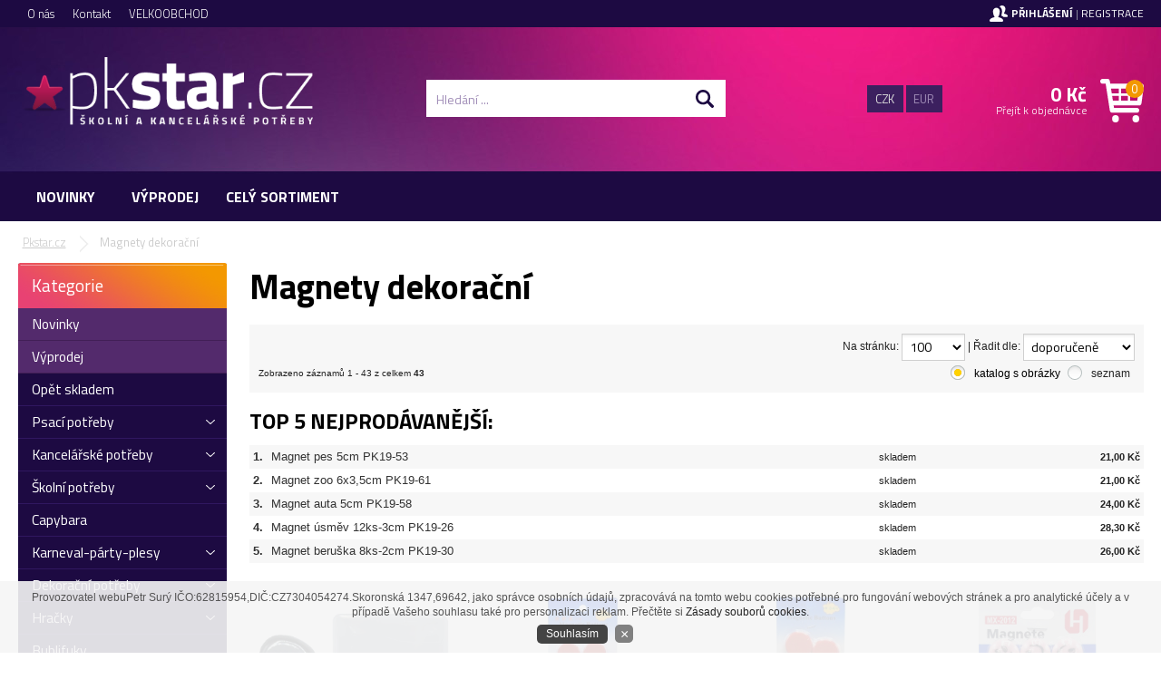

--- FILE ---
content_type: text/html; charset=utf-8
request_url: https://www.pkstar.cz/magnety-dekoracni-kancelarske/
body_size: 8826
content:
<!doctype html>
<html lang="cs" dir="ltr">
<head>
  <meta charset="utf-8">
<meta name="robots" content="index, follow" /><link rel="canonical" href="https://www.pkstar.cz/magnety-dekoracni-kancelarske/" />  <script type="text/javascript" src="/scripts/font.js"></script><link rel="stylesheet" type="text/css" href="/css/font.css" media="all" />  <meta name="author" content="Shopion.cz" lang="cs" />
  <link rel="stylesheet" type="text/css" href="/css/screen.css?v=1.1" media="all" />
  <script type="text/javascript" src="/scripts/jquery.js"></script>
  <script type="text/javascript" src="/scripts/funkce_init.js"></script>
  <script type="text/javascript" src="/scripts/jquery-ui.min.js"></script>
  <script type="text/javascript" src="/scripts/funkce.js?v=1.1763802497"></script>
  <title>Magnety dekorační,kancelářské - Pkstar.cz</title>
  <meta name="description" content='Školní a kancelářské potřeby za nízké ceny.' />
  <meta name="keywords" content='Školní potřeby, kancelářské potřeby' />
<script type="text/javascript" src="/scripts/lazy/jquery.lazy.min.js"></script><script type='text/javascript' src='/scripts/funkce_paging.js'></script>  <link rel='alternate' type='application/rss+xml' href='/rss' />
  <link rel='stylesheet' type='text/css' href='/css/print.css' media='print' />
  <link href='/css/dropdown2.css' media='screen' rel='stylesheet' type='text/css' />
  <script type='text/javascript' src='/scripts/ajax_validator/messages_front.js'></script>
  <!--[if !IE 8]><!--><!--[if !IE 7]><!--><link rel='stylesheet' href='/css/inputs/radio_checkbox.css' /><!--<![endif]--><!--<![endif]-->
<link rel="stylesheet" href="/scripts/fancybox/jquery.fancybox.min.css" />
    <script src="/scripts/fancybox/jquery.fancybox.min.js"></script>
      <meta name='viewport' content='width=device-width, initial-scale=1.0'>
    <link rel='stylesheet' type='text/css' href='/css/responsive.css' media='all' />
    <script type='text/javascript' src='/scripts/responsive.js'></script>
    
    <script type="text/javascript">
    (function(i,s,o,g,r,a,m){i['GoogleAnalyticsObject']=r;i[r]=i[r]||function(){
    (i[r].q=i[r].q||[]).push(arguments)},i[r].l=1*new Date();a=s.createElement(o),
    m=s.getElementsByTagName(o)[0];a.async=1;a.src=g;m.parentNode.insertBefore(a,m)
    })(window,document,'script','https://www.google-analytics.com/analytics.js','ga');
    ga('create', 'G-2TLB9622CV', 'auto');
    ga('send', 'pageview');</script></head>
<body>
<div id="wrap_body"><div id="wrap"><div id="naseptavacDiv"></div>
<header><div id="header">
<div id="over"><a title="Pkstar.cz" href="/"><img src="/images/logo.png" alt="Pkstar.cz" /></a></div>
<span id="r_search"></span><span id="r_login"></span><span id="r_menu"></span>
<div class="menu">
<div class='menuitem'><p><a href='/katalog/novinky/' title='Novinky'>Novinky</a></p></div>
<div class='menuitem'><p><a href='/katalog/vyprodej/' title='Výprodej'>Výprodej</a></p></div>
<div id="lastmenu" class='1 menuitem last'>
<p class="amenu first"><a href="/vse/" title="Celý sortiment">Celý sortiment</a></div><div class='2 menuitem onlymobile'>
<p class="amenu"><a href="/novinky/" title="Opět skladem">Opět skladem</a></div><div class='3 menuitem onlymobile'>
<p class="amenu"><a href="/psaci-potreby/" title="Psací potřeby">Psací potřeby</a></div><div class='4 menuitem onlymobile'>
<p class="amenu"><a href="/kancelarske-potreby/" title="Kancelářské potřeby">Kancelářské potřeby</a></div><div class='5 menuitem onlymobile'>
<p class="amenu"><a href="/skolni-potreby/" title="Školní potřeby">Školní potřeby</a></div><div class='6 menuitem onlymobile'>
<p class="amenu"><a href="/karneval-party-plesy/" title="Karneval-párty-plesy">Karneval-párty-plesy</a></div><div class='7 menuitem onlymobile'>
<p class="amenu"><a href="/dekoracni-potreby/" title="Dekorační potřeby">Dekorační potřeby</a></div><div class='8 menuitem onlymobile'>
<p class="amenu"><a href="/hracky/" title="Hračky">Hračky</a></div><div class='9 menuitem onlymobile'>
<p class="amenu"><a href="/bublifuky/" title="Bublifuky">Bublifuky</a></div><div class='10 menuitem onlymobile selected'>
<p class="amenu"><a href="/magnety-dekoracni-kancelarske/" title="Magnety dekorační">Magnety dekorační</a></div><div class='11 menuitem onlymobile'>
<p class="amenu"><a href="/balonky-nafukovaci-vodni-bomby/" title="Balonky nafukovací-vodní bomby">Balonky nafukovací-vodní bomby</a></div><div class='12 menuitem onlymobile'>
<p class="amenu"><a href="/gumy-mazaci/" title="Gumy mazací">Gumy mazací</a></div><div class='13 menuitem onlymobile'>
<p class="amenu"><a href="/bloky-blocky-zapisniky/" title="Bloky-bločky-zápisníky">Bloky-bločky-zápisníky</a></div><div class='14 menuitem onlymobile'>
<p class="amenu"><a href="/sliz-trikolina-modelina/" title="Sliz-trikolína-modelína">Sliz-trikolína-modelína</a></div><div class='15 menuitem onlymobile'>
<p class="amenu"><a href="/razitka/" title="Razítka">Razítka</a></div><div class='16 menuitem onlymobile'>
<p class="amenu"><a href="/svihadla-pistalky/" title="Švihadla-píšťalky">Švihadla-píšťalky</a></div><div class='17 menuitem onlymobile'>
<p class="amenu"><a href="/lepici-pasky/" title="Lepící pásky">Lepící pásky</a></div><div class='18 menuitem onlymobile'>
<p class="amenu"><a href="/klicenky-privesky-penezenky/" title="Klíčenky-přívěsky-peněženky">Klíčenky-přívěsky-peněženky</a></div><div class='19 menuitem onlymobile'>
<p class="amenu"><a href="/malirske-platna-akrylove-barvy/" title="Malířské plátna-akrylové barvy">Malířské plátna-akrylové barvy</a></div><div class='20 menuitem onlymobile'>
<p class="amenu"><a href="/pokladnicky/" title="Pokladničky">Pokladničky</a></div><div class='21 menuitem onlymobile'>
<p class="amenu"><a href="/ostatni/" title="Ostatní">Ostatní</a></div></div>  
<div id="search"><div>
<form onsubmit="if ($('#phrase').val() == '') {inlineMsg2('phrase','Zadejte hledanou frázi.',2);return false;}" method="get" action="/vyhledavani/" id="searchform"><table><tr><td>
<input type="text" class="input_search" value="Hledání ..." name="phrase" id="phrase" onfocus="clearInputText('Hledání ...', 'phrase')" onblur="clearInputText('Hledání ...', 'phrase')" /> 
</td><td class="left"><input type="submit" class="submit_search" value="" name="searching" /></td>
</tr></table></form>
</div></div>
<div id="navigace">
<ul class="dropdown">
<li ><a href="/o-nas/" title="O nás">O nás</a></li><li ><a href="/kontakt/" title="Kontakt">Kontakt</a></li><li ><a href="/velkoobchod/" title="VELKOOBCHOD">VELKOOBCHOD</a></li></ul></div>
<div id="login"><div>
<p>
<a id="logbtn" href="javascript:;" onclick="$.fancybox.close();" data-fancybox data-type="ajax" data-src="/pages/login_quick.php" title="Přihlášení">Přihlášení</a> | 
<a id="regbtn" href="https://www.pkstar.cz/registrace/" title="Registrace">Registrace</a>   
</p>
</div></div>
<div id="basketbox">
<div id="curren">
<span><a href="?mena=czk" title="Kč" class="act">CZK</a>
<a href="?mena=eur" title="EUR">EUR</a></span></div>
<div id="basket">
<p><a href="/nakupni-kosik/" title="Přejít k objednávce">
  <span id="basket_cena">0 Kč</span>
  <span id="basket_pocet">0</span>
  <span id="basket_text">Přejít k objednávce</span>
  </a></p></div>
</div>
</div>
</header>
<div id="content_block">
<div id="main">
<nav><ol itemscope itemtype="http://schema.org/BreadcrumbList"><div class="nav"><li itemprop="itemListElement" itemscope itemtype="http://schema.org/ListItem">
      <a class="home" itemprop="item" href="/" title="Pkstar.cz"><span itemprop="name">Pkstar.cz</span></a>
      <meta itemprop="position" content="1" /></li>Magnety dekorační</div></ol></nav><div class="clear"></div><div class="content_right">
<section><div class="content">
<div class="navigace_back"><h1>Magnety dekorační</h1>
    </div><form method="get" action="#" id="paging2"><script type="text/javascript">
      function moveFiltr() {
        if ($("#filtr_box").css("display") == "block") {
          $("#filtr_box").css("display", "block");    
          if (xmlHttp.readyState == 4 || xmlHttp.readyState == 0) {xmlHttp.open("GET", "/pages/exec_cookie.php?name=filtr&value=1", true);xmlHttp.send(null);}
          $("#filtr_msg").html("Ukrýt parametry");
        }
        else {
          $("#filtr_box").css("display", "none");
          if (xmlHttp.readyState == 4 || xmlHttp.readyState == 0) {xmlHttp.open("GET", "/pages/exec_cookie.php?name=filtr&value=2", true);xmlHttp.send(null);}
          $("#filtr_msg").html("Zobrazit parametry");
        }
      }
      $(document).ready(function(){
        $("#filtr_msg").click(function(){
          if ($("#filtr_box").css("display") == "block")
            $("#filtr_box").fadeToggle('500', moveFiltr);
          else
            $("#filtr_box").slideToggle('500', moveFiltr);
        });
      }); 
      </script><div class="margin5"></div></form><form method="post" action="#" id="paging"><div id="paging_header"><p class="paging_header_left"></p><p class="paging_header_right"><span class="header_box_title"> 
    Na stránku: </span><select style="width:70px" name="epage" id="epage">
    <option value="24">24</option>
    <option value="48">48</option>
    <option value="72">72</option>
    <option value="100" selected="selected">100</option>
    </select> | <span class="header_box_title">Řadit dle: </span><select name="razeni" id="razeni">
    <option value="" selected="selected">doporučeně</option>
    <option value="p_name">názvu</option>
    <option value="price">nejlevnějšího</option>
    <option value="price2">nejdražšího</option>
    <option value="p_orders">nejprodávanější</option>
    <option value="p_hits">nejprohlíženější</option>
    </select><input name="CSRFtoken" type="hidden" value="e9a8ba17e8f02c4f7986ff8e3b68a65a953156a9413e4327032bf19ca6d46cca" /></p>
    <div class="clear"></div>
    <p id="show_total_count" class="paging_header_left" style="font-size:85%">Zobrazeno záznamů 1 - 43 z celkem <strong>43</strong></p>
    <p class="paging_header_right"><input type="radio" class="regular-radio etype" name="etype" value="0" id="etype-1" checked="checked"><label for="etype-1">katalog s obrázky</label> 
    <input type="radio" class="regular-radio etype" name="etype" value="2" id="etype-2"><label for="etype-2">seznam</label>
    </p></div><div id="topsalebox"><p class="h1_background">TOP 5 nejprodávanější:</p><script src="https://www.pkstar.cz/scripts/screenshot.js" type="text/javascript"></script><table><tr class="background_td2"><td class="width_285"><span class="color_bold">1.</span> 
          <a class="normal screenshot" rel="https://www.pkstar.cz/gallery/products/thumbs/8201.JPG" title="Magnet pes 5cm PK19-53" href="/magnet-pes-5cm-pk19-53/">Magnet pes 5cm PK19-53</a></td>
          <td class="table_smaller_name">skladem</td>
          <td class="table_price">21,00 Kč</td>
          </tr><tr class="background_td"><td class="width_285"><span class="color_bold">2.</span> 
          <a class="normal screenshot" rel="https://www.pkstar.cz/gallery/products/thumbs/8450.JPG" title="Magnet zoo 6x3,5cm PK19-61" href="/magnet-zoo-pk19-61/">Magnet zoo 6x3,5cm PK19-61</a></td>
          <td class="table_smaller_name">skladem</td>
          <td class="table_price">21,00 Kč</td>
          </tr><tr class="background_td2"><td class="width_285"><span class="color_bold">3.</span> 
          <a class="normal screenshot" rel="https://www.pkstar.cz/gallery/products/thumbs/7607.JPG" title="Magnet auta 5cm PK19-58" href="/magnet-auta-5cm-pk19-58/">Magnet auta 5cm PK19-58</a></td>
          <td class="table_smaller_name">skladem</td>
          <td class="table_price">24,00 Kč</td>
          </tr><tr class="background_td"><td class="width_285"><span class="color_bold">4.</span> 
          <a class="normal screenshot" rel="https://www.pkstar.cz/gallery/products/thumbs/7155.JPG" title="Magnet úsměv 12ks-3cm PK19-26" href="/magnet-usmev-12ks-3cm-pk19-26/">Magnet úsměv 12ks-3cm PK19-26</a></td>
          <td class="table_smaller_name">skladem</td>
          <td class="table_price">28,30 Kč</td>
          </tr><tr class="background_td2"><td class="width_285"><span class="color_bold">5.</span> 
          <a class="normal screenshot" rel="https://www.pkstar.cz/gallery/products/thumbs/7153.JPG" title="Magnet beruška 8ks-2cm PK19-30" href="/magnet-beruska-8ks-2cm-pk19-30/">Magnet beruška 8ks-2cm PK19-30</a></td>
          <td class="table_smaller_name">skladem</td>
          <td class="table_price">26,00 Kč</td>
          </tr></table><p><br /></p></div></form><div class="products"><div class="top_left first"><div class="top_content"><p class="img_thumb"><a title='Magnet kámen 2-4cm-10ks PK73-7' href="/magnet-kamen-2-4cm-10ks-pk73-7/"><img data-src="/gallery/products/thumbs/8873.JPG" class="lazy noborder" /></a></p>
          <p class="product_title"><a title='Magnet kámen 2-4cm-10ks PK73-7' href="/magnet-kamen-2-4cm-10ks-pk73-7/">Magnet kámen 2-4cm-10ks PK73-7</a></p>
          <p class="store" style="color:#009504">skladem</p>
          <div class="description">
          <div class="fr">
          
          <table class="quant"><tr><td class="recount"><div id="minus-1723-0" class="icon_minus"><span></span></div>
          <input type="hidden" class="price_minimal" value="1" />
          <input type="hidden" class="p_min" value="1" />
          <input id="rec-1723-0" class="rec rec_content" type="text" name="pocet" value="1" size="1" /><div id="plus-1723-0" class="icon_plus"><span></span></div></td></tr></table>
        
          
          <span><input  id="pr-1723" onclick="$.fancybox.close();" data-fancybox data-type="ajax" data-src="/kosik/1723-0-1/" class="dokosiku" type="submit" value="" /></span>
          </div><div class="fl">
          <p>
          <span class="price_orig">66,12 Kč <span class="smaller">bez DPH</span></span>
          <span class="price sml">
          80,00 Kč <span class="smaller">s DPH</span></span></p></div>
          </div></div></div><div class="top_left"><div class="top_content"><p class="img_thumb"><a title='Magnet barevný 10ks-2cm PK19-1' href="/magnet-barevny-2cm-10ks-pk19-1/"><img data-src="/gallery/products/thumbs/7147.JPG" class="lazy noborder" /></a></p>
          <p class="product_title"><a title='Magnet barevný 10ks-2cm PK19-1' href="/magnet-barevny-2cm-10ks-pk19-1/">Magnet barevný 10ks-2cm PK19-1</a></p>
          <p class="store" style="color:#009504">skladem</p>
          <div class="description">
          <div class="fr">
          
          <table class="quant"><tr><td class="recount"><div id="minus-1042-0" class="icon_minus"><span></span></div>
          <input type="hidden" class="price_minimal" value="1" />
          <input type="hidden" class="p_min" value="1" />
          <input id="rec-1042-0" class="rec rec_content" type="text" name="pocet" value="1" size="1" /><div id="plus-1042-0" class="icon_plus"><span></span></div></td></tr></table>
        
          
          <span><input  id="pr-1042" onclick="$.fancybox.close();" data-fancybox data-type="ajax" data-src="/kosik/1042-0-1/" class="dokosiku" type="submit" value="" /></span>
          </div><div class="fl">
          <p>
          <span class="price_orig">27,27 Kč <span class="smaller">bez DPH</span></span>
          <span class="price sml">
          33,00 Kč <span class="smaller">s DPH</span></span></p></div>
          </div></div></div><div class="top_left"><div class="top_content"><p class="img_thumb"><a title='Magnet barevný 10ks-3cm PK19-2' href="/magnet-barevny-3cm-10ks-pk19-2/"><img data-src="/gallery/products/thumbs/7146.JPG" class="lazy noborder" /></a></p>
          <p class="product_title"><a title='Magnet barevný 10ks-3cm PK19-2' href="/magnet-barevny-3cm-10ks-pk19-2/">Magnet barevný 10ks-3cm PK19-2</a></p>
          <p class="store" style="color:#009504">skladem</p>
          <div class="description">
          <div class="fr">
          
          <table class="quant"><tr><td class="recount"><div id="minus-1043-0" class="icon_minus"><span></span></div>
          <input type="hidden" class="price_minimal" value="1" />
          <input type="hidden" class="p_min" value="1" />
          <input id="rec-1043-0" class="rec rec_content" type="text" name="pocet" value="1" size="1" /><div id="plus-1043-0" class="icon_plus"><span></span></div></td></tr></table>
        
          
          <span><input  id="pr-1043" onclick="$.fancybox.close();" data-fancybox data-type="ajax" data-src="/kosik/1043-0-1/" class="dokosiku" type="submit" value="" /></span>
          </div><div class="fl">
          <p>
          <span class="price_orig">41,32 Kč <span class="smaller">bez DPH</span></span>
          <span class="price sml">
          50,00 Kč <span class="smaller">s DPH</span></span></p></div>
          </div></div></div><div class="top_left"><div class="top_content"><p class="img_thumb"><a title='Magnety úsměv 12ks-2cm PK19-4' href="/magnety-usmev-12ks-2cm-pk19-4/"><img data-src="/gallery/products/thumbs/8848.JPG" class="lazy noborder" /></a></p>
          <p class="product_title"><a title='Magnety úsměv 12ks-2cm PK19-4' href="/magnety-usmev-12ks-2cm-pk19-4/">Magnety úsměv 12ks-2cm PK19-4</a></p>
          <p class="store" style="color:#009504">skladem</p>
          <div class="description">
          <div class="fr">
          
          <table class="quant"><tr><td class="recount"><div id="minus-1683-0" class="icon_minus"><span></span></div>
          <input type="hidden" class="price_minimal" value="1" />
          <input type="hidden" class="p_min" value="1" />
          <input id="rec-1683-0" class="rec rec_content" type="text" name="pocet" value="1" size="1" /><div id="plus-1683-0" class="icon_plus"><span></span></div></td></tr></table>
        
          
          <span><input  id="pr-1683" onclick="$.fancybox.close();" data-fancybox data-type="ajax" data-src="/kosik/1683-0-1/" class="dokosiku" type="submit" value="" /></span>
          </div><div class="fl">
          <p>
          <span class="price_orig">21,49 Kč <span class="smaller">bez DPH</span></span>
          <span class="price sml">
          26,00 Kč <span class="smaller">s DPH</span></span></p></div>
          </div></div></div><div class="top_left"><div class="top_content"><p class="img_thumb"><a title='Magnety úsměv 12ks-3cm PK19-5' href="/magnety-usmev-12ks-3cm-pk19-5/"><img data-src="/gallery/products/thumbs/8847.JPG" class="lazy noborder" /></a></p>
          <p class="product_title"><a title='Magnety úsměv 12ks-3cm PK19-5' href="/magnety-usmev-12ks-3cm-pk19-5/">Magnety úsměv 12ks-3cm PK19-5</a></p>
          <p class="store" style="color:#009504">skladem</p>
          <div class="description">
          <div class="fr">
          
          <table class="quant"><tr><td class="recount"><div id="minus-1684-0" class="icon_minus"><span></span></div>
          <input type="hidden" class="price_minimal" value="1" />
          <input type="hidden" class="p_min" value="1" />
          <input id="rec-1684-0" class="rec rec_content" type="text" name="pocet" value="1" size="1" /><div id="plus-1684-0" class="icon_plus"><span></span></div></td></tr></table>
        
          
          <span><input  id="pr-1684" onclick="$.fancybox.close();" data-fancybox data-type="ajax" data-src="/kosik/1684-0-1/" class="dokosiku" type="submit" value="" /></span>
          </div><div class="fl">
          <p>
          <span class="price_orig">25,62 Kč <span class="smaller">bez DPH</span></span>
          <span class="price sml">
          31,00 Kč <span class="smaller">s DPH</span></span></p></div>
          </div></div></div><div class="top_left"><div class="top_content"><p class="img_thumb"><a title='Magnet úsměv 4ks-4cm PK19-9' href="/magnet-usmev-4ks-4cm-pk19-9/"><img data-src="/gallery/products/thumbs/7151.JPG" class="lazy noborder" /></a></p>
          <p class="product_title"><a title='Magnet úsměv 4ks-4cm PK19-9' href="/magnet-usmev-4ks-4cm-pk19-9/">Magnet úsměv 4ks-4cm PK19-9</a></p>
          <p class="store" style="color:#009504">skladem</p>
          <div class="description">
          <div class="fr">
          
          <table class="quant"><tr><td class="recount"><div id="minus-281-0" class="icon_minus"><span></span></div>
          <input type="hidden" class="price_minimal" value="1" />
          <input type="hidden" class="p_min" value="1" />
          <input id="rec-281-0" class="rec rec_content" type="text" name="pocet" value="1" size="1" /><div id="plus-281-0" class="icon_plus"><span></span></div></td></tr></table>
        
          
          <span><input  id="pr-281" onclick="$.fancybox.close();" data-fancybox data-type="ajax" data-src="/kosik/281-0-1/" class="dokosiku" type="submit" value="" /></span>
          </div><div class="fl">
          <p>
          <span class="price_orig">15,62 Kč <span class="smaller">bez DPH</span></span>
          <span class="price sml">
          18,90 Kč <span class="smaller">s DPH</span></span></p></div>
          </div></div></div><div class="top_left"><div class="top_content"><p class="img_thumb"><a title='Magnety úsměv 12ks-2cm PK19-20' href="/magnety-usmev-12ks-2cm-pk19-20/"><img data-src="/gallery/products/thumbs/8840.JPG" class="lazy noborder" /></a></p>
          <p class="product_title"><a title='Magnety úsměv 12ks-2cm PK19-20' href="/magnety-usmev-12ks-2cm-pk19-20/">Magnety úsměv 12ks-2cm PK19-20</a></p>
          <p class="store" style="color:#009504">skladem</p>
          <div class="description">
          <div class="fr">
          
          <table class="quant"><tr><td class="recount"><div id="minus-1682-0" class="icon_minus"><span></span></div>
          <input type="hidden" class="price_minimal" value="1" />
          <input type="hidden" class="p_min" value="1" />
          <input id="rec-1682-0" class="rec rec_content" type="text" name="pocet" value="1" size="1" /><div id="plus-1682-0" class="icon_plus"><span></span></div></td></tr></table>
        
          
          <span><input  id="pr-1682" onclick="$.fancybox.close();" data-fancybox data-type="ajax" data-src="/kosik/1682-0-1/" class="dokosiku" type="submit" value="" /></span>
          </div><div class="fl">
          <p>
          <span class="price_orig">21,49 Kč <span class="smaller">bez DPH</span></span>
          <span class="price sml">
          26,00 Kč <span class="smaller">s DPH</span></span></p></div>
          </div></div></div><div class="top_left"><div class="top_content"><p class="img_thumb"><a title='Magnet úsměv 12ks-2cm PK19-21' href="/magnet-usmev-12ks-2cm-pk19-21/"><img data-src="/gallery/products/thumbs/7163.JPG" class="lazy noborder" /></a></p>
          <p class="product_title"><a title='Magnet úsměv 12ks-2cm PK19-21' href="/magnet-usmev-12ks-2cm-pk19-21/">Magnet úsměv 12ks-2cm PK19-21</a></p>
          <p class="store" style="color:#009504">skladem</p>
          <div class="description">
          <div class="fr">
          
          <table class="quant"><tr><td class="recount"><div id="minus-270-0" class="icon_minus"><span></span></div>
          <input type="hidden" class="price_minimal" value="1" />
          <input type="hidden" class="p_min" value="1" />
          <input id="rec-270-0" class="rec rec_content" type="text" name="pocet" value="1" size="1" /><div id="plus-270-0" class="icon_plus"><span></span></div></td></tr></table>
        
          
          <span><input  id="pr-270" onclick="$.fancybox.close();" data-fancybox data-type="ajax" data-src="/kosik/270-0-1/" class="dokosiku" type="submit" value="" /></span>
          </div><div class="fl">
          <p>
          <span class="price_orig">19,50 Kč <span class="smaller">bez DPH</span></span>
          <span class="price sml">
          23,60 Kč <span class="smaller">s DPH</span></span></p></div>
          </div></div></div><div class="top_left"><div class="top_content"><p class="img_thumb"><a title='Magnet úsměv 8ks-2cm PK19-22' href="/magnet-usmev-8ks-2cm-pk19-22/"><img data-src="/gallery/products/thumbs/7162.JPG" class="lazy noborder" /></a></p>
          <p class="product_title"><a title='Magnet úsměv 8ks-2cm PK19-22' href="/magnet-usmev-8ks-2cm-pk19-22/">Magnet úsměv 8ks-2cm PK19-22</a></p>
          <p class="store" style="color:#009504">skladem</p>
          <div class="description">
          <div class="fr">
          
          <table class="quant"><tr><td class="recount"><div id="minus-271-0" class="icon_minus"><span></span></div>
          <input type="hidden" class="price_minimal" value="1" />
          <input type="hidden" class="p_min" value="1" />
          <input id="rec-271-0" class="rec rec_content" type="text" name="pocet" value="1" size="1" /><div id="plus-271-0" class="icon_plus"><span></span></div></td></tr></table>
        
          
          <span><input  id="pr-271" onclick="$.fancybox.close();" data-fancybox data-type="ajax" data-src="/kosik/271-0-1/" class="dokosiku" type="submit" value="" /></span>
          </div><div class="fl">
          <p>
          <span class="price_orig">23,14 Kč <span class="smaller">bez DPH</span></span>
          <span class="price sml">
          28,00 Kč <span class="smaller">s DPH</span></span></p></div>
          </div></div></div><div class="top_left"><div class="top_content"><p class="img_thumb"><a title='Magnet úsměv 8ks-2cm PK19-23' href="/magnet-usmev-8ks-2cm-pk19-23/"><img data-src="/gallery/products/thumbs/7161.JPG" class="lazy noborder" /></a></p>
          <p class="product_title"><a title='Magnet úsměv 8ks-2cm PK19-23' href="/magnet-usmev-8ks-2cm-pk19-23/">Magnet úsměv 8ks-2cm PK19-23</a></p>
          <p class="store" style="color:#009504">skladem</p>
          <div class="description">
          <div class="fr">
          
          <table class="quant"><tr><td class="recount"><div id="minus-272-0" class="icon_minus"><span></span></div>
          <input type="hidden" class="price_minimal" value="1" />
          <input type="hidden" class="p_min" value="1" />
          <input id="rec-272-0" class="rec rec_content" type="text" name="pocet" value="1" size="1" /><div id="plus-272-0" class="icon_plus"><span></span></div></td></tr></table>
        
          
          <span><input  id="pr-272" onclick="$.fancybox.close();" data-fancybox data-type="ajax" data-src="/kosik/272-0-1/" class="dokosiku" type="submit" value="" /></span>
          </div><div class="fl">
          <p>
          <span class="price_orig">21,49 Kč <span class="smaller">bez DPH</span></span>
          <span class="price sml">
          26,00 Kč <span class="smaller">s DPH</span></span></p></div>
          </div></div></div><div class="top_left"><div class="top_content"><p class="img_thumb"><a title='Magnet úsměv 6ks-3cm PK19-24' href="/magnet-usmev-6ks-3cm-pk19-24/"><img data-src="/gallery/products/thumbs/7160.JPG" class="lazy noborder" /></a></p>
          <p class="product_title"><a title='Magnet úsměv 6ks-3cm PK19-24' href="/magnet-usmev-6ks-3cm-pk19-24/">Magnet úsměv 6ks-3cm PK19-24</a></p>
          <p class="store" style="color:#009504">skladem</p>
          <div class="description">
          <div class="fr">
          
          <table class="quant"><tr><td class="recount"><div id="minus-273-0" class="icon_minus"><span></span></div>
          <input type="hidden" class="price_minimal" value="1" />
          <input type="hidden" class="p_min" value="1" />
          <input id="rec-273-0" class="rec rec_content" type="text" name="pocet" value="1" size="1" /><div id="plus-273-0" class="icon_plus"><span></span></div></td></tr></table>
        
          
          <span><input  id="pr-273" onclick="$.fancybox.close();" data-fancybox data-type="ajax" data-src="/kosik/273-0-1/" class="dokosiku" type="submit" value="" /></span>
          </div><div class="fl">
          <p>
          <span class="price_orig">20,83 Kč <span class="smaller">bez DPH</span></span>
          <span class="price sml">
          25,20 Kč <span class="smaller">s DPH</span></span></p></div>
          </div></div></div><div class="top_left"><div class="top_content"><p class="img_thumb"><a title='Magnet úměv 5ks-3,5cm PK19-25' href="/magnet-usmev-5ks-3-5cm-pk19-25/"><img data-src="/gallery/products/thumbs/7165.JPG" class="lazy noborder" /></a></p>
          <p class="product_title"><a title='Magnet úměv 5ks-3,5cm PK19-25' href="/magnet-usmev-5ks-3-5cm-pk19-25/">Magnet úměv 5ks-3,5cm PK19-25</a></p>
          <p class="store" style="color:#009504">skladem</p>
          <div class="description">
          <div class="fr">
          
          <table class="quant"><tr><td class="recount"><div id="minus-274-0" class="icon_minus"><span></span></div>
          <input type="hidden" class="price_minimal" value="1" />
          <input type="hidden" class="p_min" value="1" />
          <input id="rec-274-0" class="rec rec_content" type="text" name="pocet" value="1" size="1" /><div id="plus-274-0" class="icon_plus"><span></span></div></td></tr></table>
        
          
          <span><input  id="pr-274" onclick="$.fancybox.close();" data-fancybox data-type="ajax" data-src="/kosik/274-0-1/" class="dokosiku" type="submit" value="" /></span>
          </div><div class="fl">
          <p>
          <span class="price_orig">25,62 Kč <span class="smaller">bez DPH</span></span>
          <span class="price sml">
          31,00 Kč <span class="smaller">s DPH</span></span></p></div>
          </div></div></div><div class="top_left"><div class="top_content"><p class="img_thumb"><a title='Magnet úsměv 12ks-3cm PK19-26' href="/magnet-usmev-12ks-3cm-pk19-26/"><img data-src="/gallery/products/thumbs/7155.JPG" class="lazy noborder" /></a></p>
          <p class="product_title"><a title='Magnet úsměv 12ks-3cm PK19-26' href="/magnet-usmev-12ks-3cm-pk19-26/">Magnet úsměv 12ks-3cm PK19-26</a></p>
          <p class="store" style="color:#009504">skladem</p>
          <div class="description">
          <div class="fr">
          
          <table class="quant"><tr><td class="recount"><div id="minus-275-0" class="icon_minus"><span></span></div>
          <input type="hidden" class="price_minimal" value="1" />
          <input type="hidden" class="p_min" value="1" />
          <input id="rec-275-0" class="rec rec_content" type="text" name="pocet" value="1" size="1" /><div id="plus-275-0" class="icon_plus"><span></span></div></td></tr></table>
        
          
          <span><input  id="pr-275" onclick="$.fancybox.close();" data-fancybox data-type="ajax" data-src="/kosik/275-0-1/" class="dokosiku" type="submit" value="" /></span>
          </div><div class="fl">
          <p>
          <span class="price_orig">23,39 Kč <span class="smaller">bez DPH</span></span>
          <span class="price sml">
          28,30 Kč <span class="smaller">s DPH</span></span></p></div>
          </div></div></div><div class="top_left"><div class="top_content"><p class="img_thumb"><a title='Magnet úsměv 8ks-4cm PK19-27' href="/magnet-usmev-8ks-4cm-pk19-27/"><img data-src="/gallery/products/thumbs/7154.JPG" class="lazy noborder" /></a></p>
          <p class="product_title"><a title='Magnet úsměv 8ks-4cm PK19-27' href="/magnet-usmev-8ks-4cm-pk19-27/">Magnet úsměv 8ks-4cm PK19-27</a></p>
          <p class="store" style="color:#009504">skladem</p>
          <div class="description">
          <div class="fr">
          
          <table class="quant"><tr><td class="recount"><div id="minus-276-0" class="icon_minus"><span></span></div>
          <input type="hidden" class="price_minimal" value="1" />
          <input type="hidden" class="p_min" value="1" />
          <input id="rec-276-0" class="rec rec_content" type="text" name="pocet" value="1" size="1" /><div id="plus-276-0" class="icon_plus"><span></span></div></td></tr></table>
        
          
          <span><input  id="pr-276" onclick="$.fancybox.close();" data-fancybox data-type="ajax" data-src="/kosik/276-0-1/" class="dokosiku" type="submit" value="" /></span>
          </div><div class="fl">
          <p>
          <span class="price_orig">23,39 Kč <span class="smaller">bez DPH</span></span>
          <span class="price sml">
          28,30 Kč <span class="smaller">s DPH</span></span></p></div>
          </div></div></div><div class="top_left"><div class="top_content"><p class="img_thumb"><a title='Magnet motýl 8ks PK19-8' href="/magnet-motyl-8ks-pk19-8/"><img data-src="/gallery/products/thumbs/8555.JPG" class="lazy noborder" /></a></p>
          <p class="product_title"><a title='Magnet motýl 8ks PK19-8' href="/magnet-motyl-8ks-pk19-8/">Magnet motýl 8ks PK19-8</a></p>
          <p class="store" style="color:#009504">skladem</p>
          <div class="description">
          <div class="fr">
          
          <table class="quant"><tr><td class="recount"><div id="minus-1566-0" class="icon_minus"><span></span></div>
          <input type="hidden" class="price_minimal" value="1" />
          <input type="hidden" class="p_min" value="1" />
          <input id="rec-1566-0" class="rec rec_content" type="text" name="pocet" value="1" size="1" /><div id="plus-1566-0" class="icon_plus"><span></span></div></td></tr></table>
        
          
          <span><input  id="pr-1566" onclick="$.fancybox.close();" data-fancybox data-type="ajax" data-src="/kosik/1566-0-1/" class="dokosiku" type="submit" value="" /></span>
          </div><div class="fl">
          <p>
          <span class="price_orig">25,62 Kč <span class="smaller">bez DPH</span></span>
          <span class="price sml">
          31,00 Kč <span class="smaller">s DPH</span></span></p></div>
          </div></div></div><div class="top_left"><div class="top_content"><p class="img_thumb"><a title='Magnet animal 5ks PK19-11' href="/magnet-animal-5ks-pk19-11/"><img data-src="/gallery/products/thumbs/7150.JPG" class="lazy noborder" /></a></p>
          <p class="product_title"><a title='Magnet animal 5ks PK19-11' href="/magnet-animal-5ks-pk19-11/">Magnet animal 5ks PK19-11</a></p>
          <p class="store" style="color:#009504">skladem</p>
          <div class="description">
          <div class="fr">
          
          <table class="quant"><tr><td class="recount"><div id="minus-282-0" class="icon_minus"><span></span></div>
          <input type="hidden" class="price_minimal" value="1" />
          <input type="hidden" class="p_min" value="1" />
          <input id="rec-282-0" class="rec rec_content" type="text" name="pocet" value="1" size="1" /><div id="plus-282-0" class="icon_plus"><span></span></div></td></tr></table>
        
          
          <span><input  id="pr-282" onclick="$.fancybox.close();" data-fancybox data-type="ajax" data-src="/kosik/282-0-1/" class="dokosiku" type="submit" value="" /></span>
          </div><div class="fl">
          <p>
          <span class="price_orig">22,31 Kč <span class="smaller">bez DPH</span></span>
          <span class="price sml">
          27,00 Kč <span class="smaller">s DPH</span></span></p></div>
          </div></div></div><div class="top_left"><div class="top_content"><p class="img_thumb"><a title='Magnet beruška 8ks-2cm PK19-30' href="/magnet-beruska-8ks-2cm-pk19-30/"><img data-src="/gallery/products/thumbs/7153.JPG" class="lazy noborder" /></a></p>
          <p class="product_title"><a title='Magnet beruška 8ks-2cm PK19-30' href="/magnet-beruska-8ks-2cm-pk19-30/">Magnet beruška 8ks-2cm PK19-30</a></p>
          <p class="store" style="color:#009504">skladem</p>
          <div class="description">
          <div class="fr">
          
          <table class="quant"><tr><td class="recount"><div id="minus-278-0" class="icon_minus"><span></span></div>
          <input type="hidden" class="price_minimal" value="1" />
          <input type="hidden" class="p_min" value="1" />
          <input id="rec-278-0" class="rec rec_content" type="text" name="pocet" value="1" size="1" /><div id="plus-278-0" class="icon_plus"><span></span></div></td></tr></table>
        
          
          <span><input  id="pr-278" onclick="$.fancybox.close();" data-fancybox data-type="ajax" data-src="/kosik/278-0-1/" class="dokosiku" type="submit" value="" /></span>
          </div><div class="fl">
          <p>
          <span class="price_orig">21,49 Kč <span class="smaller">bez DPH</span></span>
          <span class="price sml">
          26,00 Kč <span class="smaller">s DPH</span></span></p></div>
          </div></div></div><div class="top_left"><div class="top_content"><p class="img_thumb"><a title='Magnet beruška 5ks-3,5cm PK19-31' href="/magnet-beruska-5ks-3-5cm-pk19-31/"><img data-src="/gallery/products/thumbs/7152.JPG" class="lazy noborder" /></a></p>
          <p class="product_title"><a title='Magnet beruška 5ks-3,5cm PK19-31' href="/magnet-beruska-5ks-3-5cm-pk19-31/">Magnet beruška 5ks-3,5cm PK19-31</a></p>
          <p class="store" style="color:#009504">skladem</p>
          <div class="description">
          <div class="fr">
          
          <table class="quant"><tr><td class="recount"><div id="minus-279-0" class="icon_minus"><span></span></div>
          <input type="hidden" class="price_minimal" value="1" />
          <input type="hidden" class="p_min" value="1" />
          <input id="rec-279-0" class="rec rec_content" type="text" name="pocet" value="1" size="1" /><div id="plus-279-0" class="icon_plus"><span></span></div></td></tr></table>
        
          
          <span><input  id="pr-279" onclick="$.fancybox.close();" data-fancybox data-type="ajax" data-src="/kosik/279-0-1/" class="dokosiku" type="submit" value="" /></span>
          </div><div class="fl">
          <p>
          <span class="price_orig">22,31 Kč <span class="smaller">bez DPH</span></span>
          <span class="price sml">
          27,00 Kč <span class="smaller">s DPH</span></span></p></div>
          </div></div></div><div class="top_left"><div class="top_content"><p class="img_thumb"><a title='Magnet duhový 6ks-3,8cm PK19-32' href="/magnet-duhovy-6ks-pk19-32/"><img data-src="/gallery/products/thumbs/8329.JPG" class="lazy noborder" /></a></p>
          <p class="product_title"><a title='Magnet duhový 6ks-3,8cm PK19-32' href="/magnet-duhovy-6ks-pk19-32/">Magnet duhový 6ks-3,8cm PK19-32</a></p>
          <p class="store" style="color:#009504">skladem</p>
          <div class="description">
          <div class="fr">
          
          <table class="quant"><tr><td class="recount"><div id="minus-1523-0" class="icon_minus"><span></span></div>
          <input type="hidden" class="price_minimal" value="1" />
          <input type="hidden" class="p_min" value="1" />
          <input id="rec-1523-0" class="rec rec_content" type="text" name="pocet" value="1" size="1" /><div id="plus-1523-0" class="icon_plus"><span></span></div></td></tr></table>
        
          
          <span><input  id="pr-1523" onclick="$.fancybox.close();" data-fancybox data-type="ajax" data-src="/kosik/1523-0-1/" class="dokosiku" type="submit" value="" /></span>
          </div><div class="fl">
          <p>
          <span class="price_orig">53,72 Kč <span class="smaller">bez DPH</span></span>
          <span class="price sml">
          65,00 Kč <span class="smaller">s DPH</span></span></p></div>
          </div></div></div><div class="top_left"><div class="top_content"><div class="labelas"><div class="label"><img src="https://www.pkstar.cz/gallery/labels/3.png" alt="Výprodej" /></div></div><p class="img_thumb"><a title='Magnet beruška 6ks PK19-35' href="/magnet-beruska-6ks-pk19-35/"><img data-src="/gallery/products/thumbs/8731.jpg" class="lazy noborder" /></a></p>
          <p class="product_title"><a title='Magnet beruška 6ks PK19-35' href="/magnet-beruska-6ks-pk19-35/">Magnet beruška 6ks PK19-35</a></p>
          <p class="store" style="color:#009504">skladem</p>
          <div class="description">
          <div class="fr">
          
          <table class="quant"><tr><td class="recount"><div id="minus-1731-0" class="icon_minus"><span></span></div>
          <input type="hidden" class="price_minimal" value="1" />
          <input type="hidden" class="p_min" value="1" />
          <input id="rec-1731-0" class="rec rec_content" type="text" name="pocet" value="1" size="1" /><div id="plus-1731-0" class="icon_plus"><span></span></div></td></tr></table>
        
          
          <span><input  id="pr-1731" onclick="$.fancybox.close();" data-fancybox data-type="ajax" data-src="/kosik/1731-0-1/" class="dokosiku" type="submit" value="" /></span>
          </div><div class="fl">
          <p>
          <span class="price_orig">20,66 Kč <span class="smaller">bez DPH</span></span>
          <span class="price sml">
          25,00 Kč <span class="smaller">s DPH</span></span></p></div>
          </div></div></div><div class="top_left"><div class="top_content"><p class="img_thumb"><a title='Magnet květina 3ks-6cm PK19-37' href="/magnet-kvetina-3ks-pk19-37/"><img data-src="/gallery/products/thumbs/8330.JPG" class="lazy noborder" /></a></p>
          <p class="product_title"><a title='Magnet květina 3ks-6cm PK19-37' href="/magnet-kvetina-3ks-pk19-37/">Magnet květina 3ks-6cm PK19-37</a></p>
          <p class="store" style="color:#009504">skladem</p>
          <div class="description">
          <div class="fr">
          
          <table class="quant"><tr><td class="recount"><div id="minus-1522-0" class="icon_minus"><span></span></div>
          <input type="hidden" class="price_minimal" value="1" />
          <input type="hidden" class="p_min" value="1" />
          <input id="rec-1522-0" class="rec rec_content" type="text" name="pocet" value="1" size="1" /><div id="plus-1522-0" class="icon_plus"><span></span></div></td></tr></table>
        
          
          <span><input  id="pr-1522" onclick="$.fancybox.close();" data-fancybox data-type="ajax" data-src="/kosik/1522-0-1/" class="dokosiku" type="submit" value="" /></span>
          </div><div class="fl">
          <p>
          <span class="price_orig">40,50 Kč <span class="smaller">bez DPH</span></span>
          <span class="price sml">
          49,00 Kč <span class="smaller">s DPH</span></span></p></div>
          </div></div></div><div class="top_left"><div class="top_content"><p class="img_thumb"><a title='Magnet berušky 10ks-3,5cm PK19-42' href="/magnet-berusky-10ks-3-5cm-pk19-42/"><img data-src="/gallery/products/thumbs/7142.JPG" class="lazy noborder" /></a></p>
          <p class="product_title"><a title='Magnet berušky 10ks-3,5cm PK19-42' href="/magnet-berusky-10ks-3-5cm-pk19-42/">Magnet berušky 10ks-3,5cm PK19-42</a></p>
          <p class="store" style="color:#009504">skladem</p>
          <div class="description">
          <div class="fr">
          
          <table class="quant"><tr><td class="recount"><div id="minus-263-0" class="icon_minus"><span></span></div>
          <input type="hidden" class="price_minimal" value="1" />
          <input type="hidden" class="p_min" value="1" />
          <input id="rec-263-0" class="rec rec_content" type="text" name="pocet" value="1" size="1" /><div id="plus-263-0" class="icon_plus"><span></span></div></td></tr></table>
        
          
          <span><input  id="pr-263" onclick="$.fancybox.close();" data-fancybox data-type="ajax" data-src="/kosik/263-0-1/" class="dokosiku" type="submit" value="" /></span>
          </div><div class="fl">
          <p>
          <span class="price_orig">53,72 Kč <span class="smaller">bez DPH</span></span>
          <span class="price sml">
          65,00 Kč <span class="smaller">s DPH</span></span></p></div>
          </div></div></div><div class="top_left"><div class="top_content"><p class="img_thumb"><a title='Magnet hodiny 5ks-3,5cm PK19-43' href="/magnet-hodiny-5ks-3-5cm-pk19-43/"><img data-src="/gallery/products/thumbs/7156.JPG" class="lazy noborder" /></a></p>
          <p class="product_title"><a title='Magnet hodiny 5ks-3,5cm PK19-43' href="/magnet-hodiny-5ks-3-5cm-pk19-43/">Magnet hodiny 5ks-3,5cm PK19-43</a></p>
          <p class="store" style="color:#009504">skladem</p>
          <div class="description">
          <div class="fr">
          
          <table class="quant"><tr><td class="recount"><div id="minus-264-0" class="icon_minus"><span></span></div>
          <input type="hidden" class="price_minimal" value="1" />
          <input type="hidden" class="p_min" value="1" />
          <input id="rec-264-0" class="rec rec_content" type="text" name="pocet" value="1" size="1" /><div id="plus-264-0" class="icon_plus"><span></span></div></td></tr></table>
        
          
          <span><input  id="pr-264" onclick="$.fancybox.close();" data-fancybox data-type="ajax" data-src="/kosik/264-0-1/" class="dokosiku" type="submit" value="" /></span>
          </div><div class="fl">
          <p>
          <span class="price_orig">47,93 Kč <span class="smaller">bez DPH</span></span>
          <span class="price sml">
          58,00 Kč <span class="smaller">s DPH</span></span></p></div>
          </div></div></div><div class="top_left"><div class="top_content"><p class="img_thumb"><a title='Magnet kačenky 4ks PK19-44' href="/magnet-kacenky-4ks-pk19-44/"><img data-src="/gallery/products/thumbs/7164.JPG" class="lazy noborder" /></a></p>
          <p class="product_title"><a title='Magnet kačenky 4ks PK19-44' href="/magnet-kacenky-4ks-pk19-44/">Magnet kačenky 4ks PK19-44</a></p>
          <p class="store" style="color:#009504">skladem</p>
          <div class="description">
          <div class="fr">
          
          <table class="quant"><tr><td class="recount"><div id="minus-265-0" class="icon_minus"><span></span></div>
          <input type="hidden" class="price_minimal" value="1" />
          <input type="hidden" class="p_min" value="1" />
          <input id="rec-265-0" class="rec rec_content" type="text" name="pocet" value="1" size="1" /><div id="plus-265-0" class="icon_plus"><span></span></div></td></tr></table>
        
          
          <span><input  id="pr-265" onclick="$.fancybox.close();" data-fancybox data-type="ajax" data-src="/kosik/265-0-1/" class="dokosiku" type="submit" value="" /></span>
          </div><div class="fl">
          <p>
          <span class="price_orig">59,50 Kč <span class="smaller">bez DPH</span></span>
          <span class="price sml">
          72,00 Kč <span class="smaller">s DPH</span></span></p></div>
          </div></div></div><div class="top_left"><div class="top_content"><p class="img_thumb"><a title='Magnet tučňák 8ks PK19-45' href="/magnet-tucnak-8ks-pk19-45/"><img data-src="/gallery/products/thumbs/7159.JPG" class="lazy noborder" /></a></p>
          <p class="product_title"><a title='Magnet tučňák 8ks PK19-45' href="/magnet-tucnak-8ks-pk19-45/">Magnet tučňák 8ks PK19-45</a></p>
          <p class="store" style="color:#009504">skladem</p>
          <div class="description">
          <div class="fr">
          
          <table class="quant"><tr><td class="recount"><div id="minus-266-0" class="icon_minus"><span></span></div>
          <input type="hidden" class="price_minimal" value="1" />
          <input type="hidden" class="p_min" value="1" />
          <input id="rec-266-0" class="rec rec_content" type="text" name="pocet" value="1" size="1" /><div id="plus-266-0" class="icon_plus"><span></span></div></td></tr></table>
        
          
          <span><input  id="pr-266" onclick="$.fancybox.close();" data-fancybox data-type="ajax" data-src="/kosik/266-0-1/" class="dokosiku" type="submit" value="" /></span>
          </div><div class="fl">
          <p>
          <span class="price_orig">64,46 Kč <span class="smaller">bez DPH</span></span>
          <span class="price sml">
          78,00 Kč <span class="smaller">s DPH</span></span></p></div>
          </div></div></div><div class="top_left"><div class="top_content"><p class="img_thumb"><a title='Magnet berušky 4ks-4,8cm PK19-46' href="/magnet-berusky-4ks-4-8cm-pk19-46/"><img data-src="/gallery/products/thumbs/7143.JPG" class="lazy noborder" /></a></p>
          <p class="product_title"><a title='Magnet berušky 4ks-4,8cm PK19-46' href="/magnet-berusky-4ks-4-8cm-pk19-46/">Magnet berušky 4ks-4,8cm PK19-46</a></p>
          <p class="store" style="color:#009504">skladem</p>
          <div class="description">
          <div class="fr">
          
          <table class="quant"><tr><td class="recount"><div id="minus-267-0" class="icon_minus"><span></span></div>
          <input type="hidden" class="price_minimal" value="1" />
          <input type="hidden" class="p_min" value="1" />
          <input id="rec-267-0" class="rec rec_content" type="text" name="pocet" value="1" size="1" /><div id="plus-267-0" class="icon_plus"><span></span></div></td></tr></table>
        
          
          <span><input  id="pr-267" onclick="$.fancybox.close();" data-fancybox data-type="ajax" data-src="/kosik/267-0-1/" class="dokosiku" type="submit" value="" /></span>
          </div><div class="fl">
          <p>
          <span class="price_orig">49,59 Kč <span class="smaller">bez DPH</span></span>
          <span class="price sml">
          60,00 Kč <span class="smaller">s DPH</span></span></p></div>
          </div></div></div><div class="top_left"><div class="top_content"><p class="img_thumb"><a title='Magnet hvězda 5ks-4cm PK19-47' href="/magnet-5ks-pk19-47/"><img data-src="/gallery/products/thumbs/8331.JPG" class="lazy noborder" /></a></p>
          <p class="product_title"><a title='Magnet hvězda 5ks-4cm PK19-47' href="/magnet-5ks-pk19-47/">Magnet hvězda 5ks-4cm PK19-47</a></p>
          <p class="store" style="color:#009504">skladem</p>
          <div class="description">
          <div class="fr">
          
          <table class="quant"><tr><td class="recount"><div id="minus-1521-0" class="icon_minus"><span></span></div>
          <input type="hidden" class="price_minimal" value="1" />
          <input type="hidden" class="p_min" value="1" />
          <input id="rec-1521-0" class="rec rec_content" type="text" name="pocet" value="1" size="1" /><div id="plus-1521-0" class="icon_plus"><span></span></div></td></tr></table>
        
          
          <span><input  id="pr-1521" onclick="$.fancybox.close();" data-fancybox data-type="ajax" data-src="/kosik/1521-0-1/" class="dokosiku" type="submit" value="" /></span>
          </div><div class="fl">
          <p>
          <span class="price_orig">36,36 Kč <span class="smaller">bez DPH</span></span>
          <span class="price sml">
          44,00 Kč <span class="smaller">s DPH</span></span></p></div>
          </div></div></div><div class="top_left"><div class="top_content"><p class="img_thumb"><a title='Magnet čísla 10ks 3cm PK19-48' href="/magnet-cisla-10ks-3cm-pk19-48/"><img data-src="/gallery/products/thumbs/5099.JPG" class="lazy noborder" /></a></p>
          <p class="product_title"><a title='Magnet čísla 10ks 3cm PK19-48' href="/magnet-cisla-10ks-3cm-pk19-48/">Magnet čísla 10ks 3cm PK19-48</a></p>
          <p class="store" style="color:#009504">skladem</p>
          <div class="description">
          <div class="fr">
          
          <table class="quant"><tr><td class="recount"><div id="minus-269-0" class="icon_minus"><span></span></div>
          <input type="hidden" class="price_minimal" value="1" />
          <input type="hidden" class="p_min" value="1" />
          <input id="rec-269-0" class="rec rec_content" type="text" name="pocet" value="1" size="1" /><div id="plus-269-0" class="icon_plus"><span></span></div></td></tr></table>
        
          
          <span><input  id="pr-269" onclick="$.fancybox.close();" data-fancybox data-type="ajax" data-src="/kosik/269-0-1/" class="dokosiku" type="submit" value="" /></span>
          </div><div class="fl">
          <p>
          <span class="price_orig">25,62 Kč <span class="smaller">bez DPH</span></span>
          <span class="price sml">
          31,00 Kč <span class="smaller">s DPH</span></span></p></div>
          </div></div></div><div class="top_left"><div class="top_content"><div class="labelas"><div class="label"><img src="https://www.pkstar.cz/gallery/labels/3.png" alt="Výprodej" /></div></div><p class="img_thumb"><a title='Magnet lebka 5ks červená PK19-49' href="/magnet-lebka-5ks-cervena-pk19-49/"><img data-src="/gallery/products/thumbs/7149.JPG" class="lazy noborder" /></a></p>
          <p class="product_title"><a title='Magnet lebka 5ks červená PK19-49' href="/magnet-lebka-5ks-cervena-pk19-49/">Magnet lebka 5ks červená PK19-49</a></p>
          <p class="store" style="color:#009504">skladem</p>
          <div class="description">
          <div class="fr">
          
          <table class="quant"><tr><td class="recount"><div id="minus-640-0" class="icon_minus"><span></span></div>
          <input type="hidden" class="price_minimal" value="1" />
          <input type="hidden" class="p_min" value="1" />
          <input id="rec-640-0" class="rec rec_content" type="text" name="pocet" value="1" size="1" /><div id="plus-640-0" class="icon_plus"><span></span></div></td></tr></table>
        
          
          <span><input  id="pr-640" onclick="$.fancybox.close();" data-fancybox data-type="ajax" data-src="/kosik/640-0-1/" class="dokosiku" type="submit" value="" /></span>
          </div><div class="fl">
          <p>
          <span class="price_orig">19,83 Kč <span class="smaller">bez DPH</span></span>
          <span class="price sml">
          24,00 Kč <span class="smaller">s DPH</span></span></p></div>
          </div></div></div><div class="top_left"><div class="top_content"><p class="img_thumb"><a title='Magnet pes 5cm PK19-53' href="/magnet-pes-5cm-pk19-53/"><img data-src="/gallery/products/thumbs/8201.JPG" class="lazy noborder" /></a></p>
          <p class="product_title"><a title='Magnet pes 5cm PK19-53' href="/magnet-pes-5cm-pk19-53/">Magnet pes 5cm PK19-53</a></p>
          <p class="store" style="color:#009504">skladem</p>
          <div class="description">
          <div class="fr">
          
          <table class="quant"><tr><td class="recount"><div id="minus-634-0" class="icon_minus"><span></span></div>
          <input type="hidden" class="price_minimal" value="24" />
          <input type="hidden" class="p_min" value="24" />
          <input id="rec-634-0" class="rec rec_content" type="text" name="pocet" value="24" size="1" /><div id="plus-634-0" class="icon_plus"><span></span></div></td></tr></table>
        
          
          <span><input  id="pr-634" onclick="$.fancybox.close();" data-fancybox data-type="ajax" data-src="/kosik/634-0-1/" class="dokosiku" type="submit" value="" /></span>
          </div><div class="fl">
          <p>
          <span class="price_orig">17,36 Kč <span class="smaller">bez DPH</span></span>
          <span class="price sml">
          21,00 Kč <span class="smaller">s DPH</span></span></p></div>
          </div></div></div><div class="top_left"><div class="top_content"><p class="img_thumb"><a title='Magnet auta 5cm PK19-58' href="/magnet-auta-5cm-pk19-58/"><img data-src="/gallery/products/thumbs/7607.JPG" class="lazy noborder" /></a></p>
          <p class="product_title"><a title='Magnet auta 5cm PK19-58' href="/magnet-auta-5cm-pk19-58/">Magnet auta 5cm PK19-58</a></p>
          <p class="store" style="color:#009504">skladem</p>
          <div class="description">
          <div class="fr">
          
          <table class="quant"><tr><td class="recount"><div id="minus-1228-0" class="icon_minus"><span></span></div>
          <input type="hidden" class="price_minimal" value="24" />
          <input type="hidden" class="p_min" value="24" />
          <input id="rec-1228-0" class="rec rec_content" type="text" name="pocet" value="24" size="1" /><div id="plus-1228-0" class="icon_plus"><span></span></div></td></tr></table>
        
          
          <span><input  id="pr-1228" onclick="$.fancybox.close();" data-fancybox data-type="ajax" data-src="/kosik/1228-0-1/" class="dokosiku" type="submit" value="" /></span>
          </div><div class="fl">
          <p>
          <span class="price_orig">19,83 Kč <span class="smaller">bez DPH</span></span>
          <span class="price sml">
          24,00 Kč <span class="smaller">s DPH</span></span></p></div>
          </div></div></div><div class="top_left"><div class="top_content"><p class="img_thumb"><a title='Magnet zoo 6x3,5cm PK19-61' href="/magnet-zoo-pk19-61/"><img data-src="/gallery/products/thumbs/8450.JPG" class="lazy noborder" /></a></p>
          <p class="product_title"><a title='Magnet zoo 6x3,5cm PK19-61' href="/magnet-zoo-pk19-61/">Magnet zoo 6x3,5cm PK19-61</a></p>
          <p class="store" style="color:#009504">skladem</p>
          <div class="description">
          <div class="fr">
          
          <table class="quant"><tr><td class="recount"><div id="minus-1549-0" class="icon_minus"><span></span></div>
          <input type="hidden" class="price_minimal" value="24" />
          <input type="hidden" class="p_min" value="24" />
          <input id="rec-1549-0" class="rec rec_content" type="text" name="pocet" value="24" size="1" /><div id="plus-1549-0" class="icon_plus"><span></span></div></td></tr></table>
        
          
          <span><input  id="pr-1549" onclick="$.fancybox.close();" data-fancybox data-type="ajax" data-src="/kosik/1549-0-1/" class="dokosiku" type="submit" value="" /></span>
          </div><div class="fl">
          <p>
          <span class="price_orig">17,36 Kč <span class="smaller">bez DPH</span></span>
          <span class="price sml">
          21,00 Kč <span class="smaller">s DPH</span></span></p></div>
          </div></div></div><div class="top_left"><div class="top_content"><p class="img_thumb"><a title='Magnet-jednorožec 4,5cm  PK19-63' href="/magnet-jednorozec-pk19-63/"><img data-src="/gallery/products/thumbs/9579.JPG" class="lazy noborder" /></a></p>
          <p class="product_title"><a title='Magnet-jednorožec 4,5cm  PK19-63' href="/magnet-jednorozec-pk19-63/">Magnet-jednorožec 4,5cm  PK19-63</a></p>
          <p class="store" style="color:#009504">skladem</p>
          <div class="description">
          <div class="fr">
          
          <table class="quant"><tr><td class="recount"><div id="minus-2044-0" class="icon_minus"><span></span></div>
          <input type="hidden" class="price_minimal" value="24" />
          <input type="hidden" class="p_min" value="24" />
          <input id="rec-2044-0" class="rec rec_content" type="text" name="pocet" value="24" size="1" /><div id="plus-2044-0" class="icon_plus"><span></span></div></td></tr></table>
        
          
          <span><input  id="pr-2044" onclick="$.fancybox.close();" data-fancybox data-type="ajax" data-src="/kosik/2044-0-1/" class="dokosiku" type="submit" value="" /></span>
          </div><div class="fl">
          <p>
          <span class="price_orig">17,36 Kč <span class="smaller">bez DPH</span></span>
          <span class="price sml">
          21,00 Kč <span class="smaller">s DPH</span></span></p></div>
          </div></div></div><div class="top_left"><div class="top_content"><p class="img_thumb"><a title='Magnet-úsměv 4,5cm PK19-65' href="/magnet-usmev-pk19-65/"><img data-src="/gallery/products/thumbs/9578.JPG" class="lazy noborder" /></a></p>
          <p class="product_title"><a title='Magnet-úsměv 4,5cm PK19-65' href="/magnet-usmev-pk19-65/">Magnet-úsměv 4,5cm PK19-65</a></p>
          <p class="store" style="color:#009504">skladem</p>
          <div class="description">
          <div class="fr">
          
          <table class="quant"><tr><td class="recount"><div id="minus-2043-0" class="icon_minus"><span></span></div>
          <input type="hidden" class="price_minimal" value="20" />
          <input type="hidden" class="p_min" value="20" />
          <input id="rec-2043-0" class="rec rec_content" type="text" name="pocet" value="20" size="1" /><div id="plus-2043-0" class="icon_plus"><span></span></div></td></tr></table>
        
          
          <span><input  id="pr-2043" onclick="$.fancybox.close();" data-fancybox data-type="ajax" data-src="/kosik/2043-0-1/" class="dokosiku" type="submit" value="" /></span>
          </div><div class="fl">
          <p>
          <span class="price_orig">17,36 Kč <span class="smaller">bez DPH</span></span>
          <span class="price sml">
          21,00 Kč <span class="smaller">s DPH</span></span></p></div>
          </div></div></div><div class="top_left"><div class="top_content"><p class="img_thumb"><a title='Magnet stavební stroje-14ks 3-4cm PK19-70A' href="/magnet-stavebni-stroje-14ks-pk19-70a/"><img data-src="/gallery/products/thumbs/9692.JPG" class="lazy noborder" /></a></p>
          <p class="product_title"><a title='Magnet stavební stroje-14ks 3-4cm PK19-70A' href="/magnet-stavebni-stroje-14ks-pk19-70a/">Magnet stavební stroje-14ks 3-4cm PK19-70A</a></p>
          <p class="store" style="color:#009504">skladem</p>
          <div class="description">
          <div class="fr">
          
          <table class="quant"><tr><td class="recount"><div id="minus-2102-0" class="icon_minus"><span></span></div>
          <input type="hidden" class="price_minimal" value="1" />
          <input type="hidden" class="p_min" value="1" />
          <input id="rec-2102-0" class="rec rec_content" type="text" name="pocet" value="1" size="1" /><div id="plus-2102-0" class="icon_plus"><span></span></div></td></tr></table>
        
          
          <span><input  id="pr-2102" onclick="$.fancybox.close();" data-fancybox data-type="ajax" data-src="/kosik/2102-0-1/" class="dokosiku" type="submit" value="" /></span>
          </div><div class="fl">
          <p>
          <span class="price_orig">53,72 Kč <span class="smaller">bez DPH</span></span>
          <span class="price sml">
          65,00 Kč <span class="smaller">s DPH</span></span></p></div>
          </div></div></div><div class="top_left"><div class="top_content"><p class="img_thumb"><a title='Magnet auta-12ks 4-6cm PK19-70B' href="/magnet-auta-12ks-pk19-70b/"><img data-src="/gallery/products/thumbs/9691.JPG" class="lazy noborder" /></a></p>
          <p class="product_title"><a title='Magnet auta-12ks 4-6cm PK19-70B' href="/magnet-auta-12ks-pk19-70b/">Magnet auta-12ks 4-6cm PK19-70B</a></p>
          <p class="store" style="color:#009504">skladem</p>
          <div class="description">
          <div class="fr">
          
          <table class="quant"><tr><td class="recount"><div id="minus-2103-0" class="icon_minus"><span></span></div>
          <input type="hidden" class="price_minimal" value="1" />
          <input type="hidden" class="p_min" value="1" />
          <input id="rec-2103-0" class="rec rec_content" type="text" name="pocet" value="1" size="1" /><div id="plus-2103-0" class="icon_plus"><span></span></div></td></tr></table>
        
          
          <span><input  id="pr-2103" onclick="$.fancybox.close();" data-fancybox data-type="ajax" data-src="/kosik/2103-0-1/" class="dokosiku" type="submit" value="" /></span>
          </div><div class="fl">
          <p>
          <span class="price_orig">53,72 Kč <span class="smaller">bez DPH</span></span>
          <span class="price sml">
          65,00 Kč <span class="smaller">s DPH</span></span></p></div>
          </div></div></div><div class="top_left"><div class="top_content"><p class="img_thumb"><a title='Magnet hmyz-14ks 3-4cm PK19-71B' href="/magnet-hmyz-14ks-pk19-71b/"><img data-src="/gallery/products/thumbs/9689.JPG" class="lazy noborder" /></a></p>
          <p class="product_title"><a title='Magnet hmyz-14ks 3-4cm PK19-71B' href="/magnet-hmyz-14ks-pk19-71b/">Magnet hmyz-14ks 3-4cm PK19-71B</a></p>
          <p class="store" style="color:#009504">skladem</p>
          <div class="description">
          <div class="fr">
          
          <table class="quant"><tr><td class="recount"><div id="minus-2105-0" class="icon_minus"><span></span></div>
          <input type="hidden" class="price_minimal" value="1" />
          <input type="hidden" class="p_min" value="1" />
          <input id="rec-2105-0" class="rec rec_content" type="text" name="pocet" value="1" size="1" /><div id="plus-2105-0" class="icon_plus"><span></span></div></td></tr></table>
        
          
          <span><input  id="pr-2105" onclick="$.fancybox.close();" data-fancybox data-type="ajax" data-src="/kosik/2105-0-1/" class="dokosiku" type="submit" value="" /></span>
          </div><div class="fl">
          <p>
          <span class="price_orig">53,72 Kč <span class="smaller">bez DPH</span></span>
          <span class="price sml">
          65,00 Kč <span class="smaller">s DPH</span></span></p></div>
          </div></div></div><div class="top_left"><div class="top_content"><p class="img_thumb"><a title='Magnet dino-13ks 3-4cm PK19-72' href="/magnet-dino-13ks-pk19-72/"><img data-src="/gallery/products/thumbs/9684.JPG" class="lazy noborder" /></a></p>
          <p class="product_title"><a title='Magnet dino-13ks 3-4cm PK19-72' href="/magnet-dino-13ks-pk19-72/">Magnet dino-13ks 3-4cm PK19-72</a></p>
          <p class="store" style="color:#009504">skladem</p>
          <div class="description">
          <div class="fr">
          
          <table class="quant"><tr><td class="recount"><div id="minus-2106-0" class="icon_minus"><span></span></div>
          <input type="hidden" class="price_minimal" value="1" />
          <input type="hidden" class="p_min" value="1" />
          <input id="rec-2106-0" class="rec rec_content" type="text" name="pocet" value="1" size="1" /><div id="plus-2106-0" class="icon_plus"><span></span></div></td></tr></table>
        
          
          <span><input  id="pr-2106" onclick="$.fancybox.close();" data-fancybox data-type="ajax" data-src="/kosik/2106-0-1/" class="dokosiku" type="submit" value="" /></span>
          </div><div class="fl">
          <p>
          <span class="price_orig">53,72 Kč <span class="smaller">bez DPH</span></span>
          <span class="price sml">
          65,00 Kč <span class="smaller">s DPH</span></span></p></div>
          </div></div></div><div class="top_left"><div class="top_content"><p class="img_thumb"><a title='Magnet doprava-9ks 5-6cm PK19-75B' href="/magnet-doprava-9ks-pk19-75b/"><img data-src="/gallery/products/thumbs/9693.JPG" class="lazy noborder" /></a></p>
          <p class="product_title"><a title='Magnet doprava-9ks 5-6cm PK19-75B' href="/magnet-doprava-9ks-pk19-75b/">Magnet doprava-9ks 5-6cm PK19-75B</a></p>
          <p class="store" style="color:#009504">skladem</p>
          <div class="description">
          <div class="fr">
          
          <table class="quant"><tr><td class="recount"><div id="minus-2100-0" class="icon_minus"><span></span></div>
          <input type="hidden" class="price_minimal" value="1" />
          <input type="hidden" class="p_min" value="1" />
          <input id="rec-2100-0" class="rec rec_content" type="text" name="pocet" value="1" size="1" /><div id="plus-2100-0" class="icon_plus"><span></span></div></td></tr></table>
        
          
          <span><input  id="pr-2100" onclick="$.fancybox.close();" data-fancybox data-type="ajax" data-src="/kosik/2100-0-1/" class="dokosiku" type="submit" value="" /></span>
          </div><div class="fl">
          <p>
          <span class="price_orig">66,12 Kč <span class="smaller">bez DPH</span></span>
          <span class="price sml">
          80,00 Kč <span class="smaller">s DPH</span></span></p></div>
          </div></div></div><div class="top_left"><div class="top_content"><p class="img_thumb"><a title='Magnet hmyz-9ks 4-5cm PK19-75A' href="/magnet-hmyz-9ks-pk19-75a/"><img data-src="/gallery/products/thumbs/9694.JPG" class="lazy noborder" /></a></p>
          <p class="product_title"><a title='Magnet hmyz-9ks 4-5cm PK19-75A' href="/magnet-hmyz-9ks-pk19-75a/">Magnet hmyz-9ks 4-5cm PK19-75A</a></p>
          <p class="store" style="color:#009504">skladem</p>
          <div class="description">
          <div class="fr">
          
          <table class="quant"><tr><td class="recount"><div id="minus-2099-0" class="icon_minus"><span></span></div>
          <input type="hidden" class="price_minimal" value="1" />
          <input type="hidden" class="p_min" value="1" />
          <input id="rec-2099-0" class="rec rec_content" type="text" name="pocet" value="1" size="1" /><div id="plus-2099-0" class="icon_plus"><span></span></div></td></tr></table>
        
          
          <span><input  id="pr-2099" onclick="$.fancybox.close();" data-fancybox data-type="ajax" data-src="/kosik/2099-0-1/" class="dokosiku" type="submit" value="" /></span>
          </div><div class="fl">
          <p>
          <span class="price_orig">66,12 Kč <span class="smaller">bez DPH</span></span>
          <span class="price sml">
          80,00 Kč <span class="smaller">s DPH</span></span></p></div>
          </div></div></div><div class="top_left"><div class="top_content"><p class="img_thumb"><a title='Magnet dino-11ks 4-7cm PK19-76' href="/magnet-dino-11ks-pk19-76/"><img data-src="/gallery/products/thumbs/9685.JPG" class="lazy noborder" /></a></p>
          <p class="product_title"><a title='Magnet dino-11ks 4-7cm PK19-76' href="/magnet-dino-11ks-pk19-76/">Magnet dino-11ks 4-7cm PK19-76</a></p>
          <p class="store" style="color:#009504">skladem</p>
          <div class="description">
          <div class="fr">
          
          <table class="quant"><tr><td class="recount"><div id="minus-2101-0" class="icon_minus"><span></span></div>
          <input type="hidden" class="price_minimal" value="1" />
          <input type="hidden" class="p_min" value="1" />
          <input id="rec-2101-0" class="rec rec_content" type="text" name="pocet" value="1" size="1" /><div id="plus-2101-0" class="icon_plus"><span></span></div></td></tr></table>
        
          
          <span><input  id="pr-2101" onclick="$.fancybox.close();" data-fancybox data-type="ajax" data-src="/kosik/2101-0-1/" class="dokosiku" type="submit" value="" /></span>
          </div><div class="fl">
          <p>
          <span class="price_orig">66,12 Kč <span class="smaller">bez DPH</span></span>
          <span class="price sml">
          80,00 Kč <span class="smaller">s DPH</span></span></p></div>
          </div></div></div><div class="top_left"><div class="top_content"><p class="img_thumb"><a title='Magnety písmena A4 PK51-1' href="/magnety-pismena-a4-pk51-1/"><img data-src="/gallery/products/thumbs/7704.JPG" class="lazy noborder" /></a></p>
          <p class="product_title"><a title='Magnety písmena A4 PK51-1' href="/magnety-pismena-a4-pk51-1/">Magnety písmena A4 PK51-1</a></p>
          <p class="store" style="color:#009504">skladem</p>
          <div class="description">
          <div class="fr">
          
          <table class="quant"><tr><td class="recount"><div id="minus-283-0" class="icon_minus"><span></span></div>
          <input type="hidden" class="price_minimal" value="1" />
          <input type="hidden" class="p_min" value="1" />
          <input id="rec-283-0" class="rec rec_content" type="text" name="pocet" value="1" size="1" /><div id="plus-283-0" class="icon_plus"><span></span></div></td></tr></table>
        
          
          <span><input  id="pr-283" onclick="$.fancybox.close();" data-fancybox data-type="ajax" data-src="/kosik/283-0-1/" class="dokosiku" type="submit" value="" /></span>
          </div><div class="fl">
          <p>
          <span class="price_orig">35,54 Kč <span class="smaller">bez DPH</span></span>
          <span class="price sml">
          43,00 Kč <span class="smaller">s DPH</span></span></p></div>
          </div></div></div><div class="top_left"><div class="top_content"><p class="img_thumb"><a title='Magnety čísla A4 PK51-2' href="/magnety-cisla-a4-pk51-2/"><img data-src="/gallery/products/thumbs/7703.JPG" class="lazy noborder" /></a></p>
          <p class="product_title"><a title='Magnety čísla A4 PK51-2' href="/magnety-cisla-a4-pk51-2/">Magnety čísla A4 PK51-2</a></p>
          <p class="store" style="color:#009504">skladem</p>
          <div class="description">
          <div class="fr">
          
          <table class="quant"><tr><td class="recount"><div id="minus-284-0" class="icon_minus"><span></span></div>
          <input type="hidden" class="price_minimal" value="1" />
          <input type="hidden" class="p_min" value="1" />
          <input id="rec-284-0" class="rec rec_content" type="text" name="pocet" value="1" size="1" /><div id="plus-284-0" class="icon_plus"><span></span></div></td></tr></table>
        
          
          <span><input  id="pr-284" onclick="$.fancybox.close();" data-fancybox data-type="ajax" data-src="/kosik/284-0-1/" class="dokosiku" type="submit" value="" /></span>
          </div><div class="fl">
          <p>
          <span class="price_orig">35,54 Kč <span class="smaller">bez DPH</span></span>
          <span class="price sml">
          43,00 Kč <span class="smaller">s DPH</span></span></p></div>
          </div></div></div></div><div class="clear"></div>
</div></section></div>
<div id="left">
<div class="box">
<div class='title sec nohome'><span id='typeOfNavigation0' class='activetitem' onclick='typeOfNavigation(0)'>Kategorie</span>
  <!--<span id='typeOfNavigation1' class='pointer right' onclick='typeOfNavigation(1)'>Výrobci</span>--></div><div class="main">
<ul id="navigation">
<li class="noselected top"><a href="/katalog/novinky/" title='Novinky'><span>Novinky</span></a></li><li class="noselected top"><a href="/katalog/vyprodej/" title='Výprodej'><span>Výprodej</span></a></li><li class="noselected"><a href="/novinky/" title='Opět skladem'><span>Opět skladem</span></a></li><li class="noselected roll"><a href="/psaci-potreby/" title='Psací potřeby'><span>Psací potřeby</span></a></li><li class="noselected roll"><a href="/kancelarske-potreby/" title='Kancelářské potřeby'><span>Kancelářské potřeby</span></a></li><li class="noselected roll"><a href="/skolni-potreby/" title='Školní potřeby'><span>Školní potřeby</span></a></li><li class="noselected"><a href="/capybara/" title='Capybara'><span>Capybara</span></a></li><li class="noselected roll"><a href="/karneval-party-plesy/" title='Karneval-párty-plesy'><span>Karneval-párty-plesy</span></a></li><li class="noselected roll"><a href="/dekoracni-potreby/" title='Dekorační potřeby'><span>Dekorační potřeby</span></a></li><li class="noselected roll"><a href="/hracky/" title='Hračky'><span>Hračky</span></a></li><li class="noselected"><a href="/bublifuky/" title='Bublifuky'><span>Bublifuky</span></a></li><li class="selected"><a href="/magnety-dekoracni-kancelarske/" title='Magnety dekorační'><span>Magnety dekorační</span></a></li><li class="noselected"><a href="/gumy-mazaci/" title='Gumy mazací'><span>Gumy mazací</span></a></li><li class="noselected"><a href="/bloky-blocky-zapisniky/" title='Bloky-bločky-zápisníky'><span>Bloky-bločky-zápisníky</span></a></li><li class="noselected"><a href="/sliz-trikolina-modelina/" title='Sliz-trikolína-modelína'><span>Sliz-trikolína-modelína</span></a></li><li class="noselected"><a href="/razitka/" title='Razítka'><span>Razítka</span></a></li><li class="noselected"><a href="/svihadla-pistalky/" title='Švihadla-píšťalky'><span>Švihadla-píšťalky</span></a></li><li class="noselected"><a href="/lepici-pasky/" title='Lepící pásky'><span>Lepící pásky</span></a></li><li class="noselected"><a href="/karty-kostky-hlavolamy-hry/" title='Karty-kostky-hlavolamy-hry'><span>Karty-kostky-hlavolamy-hry</span></a></li><li class="noselected"><a href="/klicenky-privesky-penezenky/" title='Klíčenky-přívěsky-peněženky'><span>Klíčenky-přívěsky-peněženky</span></a></li><li class="noselected"><a href="/malirske-platna-akrylove-barvy/" title='Malířské plátna-akrylové barvy'><span>Malířské plátna-akrylové barvy</span></a></li><li class="noselected"><a href="/pokladnicky/" title='Pokladničky'><span>Pokladničky</span></a></li><li class="noselected"><a href="/ostatni/" title='Ostatní'><span>Ostatní</span></a></li><li class="noselected"><a href="/vse/" title='Celý sortiment'><span>Celý sortiment</span></a></li></ul>
<div class="clear"></div>
</div>
</div>
</div>
<div class="clear"></div><div class="footer_cats"><p><a title="Opět skladem" href="/novinky/">Opět skladem</a></p></div><div class="clear"></div><div class="clear"></div></div></div><div class="clear"></div></div><div class="clear"></div></div><footer><div id="footerbody"><div id="fbody"><div id="footer"><div id="f"><p class="tel">603204100</p><p class="mail">info&#64;pkstar&#46;cz</p><div class="f_box1"><p class="perex">Newsletter</p>
<div class="nwsl_div"><form action="https://www.pkstar.cz/pages/exec.php" onsubmit="return validate_email(this)" id="newsletter_form" method="post">
<table><tr><td class="left"><input name="CSRFtoken" type="hidden" value="e9a8ba17e8f02c4f7986ff8e3b68a65a953156a9413e4327032bf19ca6d46cca" /><input class="input_newsletter" type="email" value="" name="email_news" id="email_news" /><input type="text" name="noval" class="displaynone" value="" /> 
</td><td class="left"><input type="submit" class="submit_newsletter" value="" name="zasilat_novinky_emailem" /></td>
</tr></table></form></div><div class="clear"></div></div>
<div class="f_box2"><p class="perex">Informace</p><p><a href="/obchodni-podminky/" title='Obchodní podmínky'>Obchodní podmínky</a><a href="/doprava-a-platba/" title='Doprava a platba'>Doprava a platba</a><a href="/reklamace/" title='Reklamace'>Reklamace</a><a href="/cookies/" title='Zásady souborů Cookies'>Zásady souborů Cookies</a><a href="/gdpr/" title='GDPR'>GDPR</a></p></div>
<div class="f_box3"><p class="perex">Kontakt na nás</p><p><span style="font-size: 24px;">Petr Surý</span></p>
<p><span style="font-size: 24px;">Skoronská 1347</span></p>
<p><span style="font-size: 24px;">696 42 Vracov</span></p>
<p> </p></div><div class="clear"></div><div class="f2"><p>
<span class="left"><a href="/mapa-stranek/" title="Mapa stránek">Mapa stránek</a> | &copy; 2016 - 2025 <a href="/" title="Pkstar.cz">Pkstar.cz</a> | <a title="Tvorba moderních e-shopů na míru" href="http://www.shopion.cz">Shopion.cz - e-shopy na míru</a></span>
</p><p class="clear links"></p></div></div></div></div></div></footer><div class="cookies_alert"><p>Provozovatel webuPetr Surý IČO:62815954,DIČ:CZ7304054274.Skoronská 1347,69642,<!--?php echo FAKT_ICO; ?--> jako správce osobních údajů, zpracovává na tomto webu cookies potřebné pro fungování webových stránek a pro analytické účely a v případě Vašeho souhlasu také pro personalizaci reklam. Přečtěte si <a href="/cookies">Zásady souborů cookies</a>.</p><span class="stop"><a href="#" onclick="fadeOutAlert(0);return false;">Souhlasím</a></span>
  <span><a class="btn_close" href="#" onclick="fadeOutAlert(1);return false;"></a></span></div><script src="/scripts/neat-tooltip.js"></script>
</body>
</html>

--- FILE ---
content_type: text/css
request_url: https://www.pkstar.cz/css/font.css
body_size: 56
content:
.font {  
  font-family: 'Titillium Web', sans-serif;
}


--- FILE ---
content_type: image/svg+xml
request_url: https://www.pkstar.cz/images/svg/phone.svg
body_size: 2370
content:
<?xml version="1.0" encoding="UTF-8" standalone="no"?>
<svg
   xmlns:dc="http://purl.org/dc/elements/1.1/"
   xmlns:cc="http://creativecommons.org/ns#"
   xmlns:rdf="http://www.w3.org/1999/02/22-rdf-syntax-ns#"
   xmlns:svg="http://www.w3.org/2000/svg"
   xmlns="http://www.w3.org/2000/svg"
   xmlns:sodipodi="http://sodipodi.sourceforge.net/DTD/sodipodi-0.dtd"
   xmlns:inkscape="http://www.inkscape.org/namespaces/inkscape"
   enable-background="new 0 0 139 139"
   height="40"
   id="Phone"
   version="1.1"
   viewBox="0 0 40 40"
   width="40"
   xml:space="preserve"
   inkscape:version="0.91 r13725"
   sodipodi:docname="phone.svg"><metadata
     id="metadata9"><rdf:RDF><cc:Work
         rdf:about=""><dc:format>image/svg+xml</dc:format><dc:type
           rdf:resource="http://purl.org/dc/dcmitype/StillImage" /><dc:title /></cc:Work></rdf:RDF></metadata><defs
     id="defs7" /><sodipodi:namedview
     pagecolor="#ffffff"
     bordercolor="#666666"
     borderopacity="1"
     objecttolerance="10"
     gridtolerance="10"
     guidetolerance="10"
     inkscape:pageopacity="0"
     inkscape:pageshadow="2"
     inkscape:window-width="1536"
     inkscape:window-height="809"
     id="namedview5"
     showgrid="false"
     inkscape:zoom="29.182545"
     inkscape:cx="42.5254"
     inkscape:cy="69.5"
     inkscape:window-x="-8"
     inkscape:window-y="-8"
     inkscape:window-maximized="1"
     inkscape:current-layer="Phone" /><path
     d="m 19.394411,23.450543 c -2.577837,-2.115266 -4.29908,-4.725406 -5.203989,-6.210581 l -0.675002,-1.26988 c 0.236015,-0.252701 2.035836,-2.175948 2.815796,-3.219449 0.980156,-1.310335 -0.440931,-2.493764 -0.440931,-2.493764 0,0 -3.998647,-3.9908543 -4.909942,-4.7824858 -0.911295,-0.7927399 -1.9603119,-0.352452 -1.9603119,-0.352452 -1.91533,1.2349674 -3.900909,2.3086714 -4.020027,7.4724258 -0.0044,4.834577 3.673224,9.820997 7.6502129,13.681344 3.983376,4.359654 9.452534,8.729283 14.7401,8.724295 5.174002,-0.117761 6.249674,-2.098918 7.487225,-4.01025 0,0 0.441487,-1.045995 -0.352079,-1.956219 -0.79412,-0.909947 -4.793878,-4.901078 -4.793878,-4.901078 0,0 -1.185072,-1.418397 -2.498426,-0.439456 -0.978767,0.730118 -2.736384,2.354113 -3.159822,2.747851 8.33e-4,0.0014 -2.939357,-1.562759 -4.678926,-2.990301 z"
     id="path3"
     inkscape:connector-curvature="0"
     style="fill:#ffffff;fill-opacity:1" /></svg>

--- FILE ---
content_type: application/javascript
request_url: https://www.pkstar.cz/scripts/lazy/jquery.lazy.min.js
body_size: 1851
content:
/*! jQuery Lazy 1.6.6 - MIT & GPL-2.0 license - Copyright 2012-2016 Daniel 'Eisbehr' Kern */
!function(e,t,a,r){"use strict";function n(a,r,n,o){function i(){p=t.devicePixelRatio>1,l(n),r("delay")>=0&&setTimeout(function(){u(!0)},r("delay")),(r("delay")<0||r("combined"))&&(o.e=m(r("throttle"),function(e){"resize"===e.type&&(b=v=-1),u(e.all)}),o.a=function(e){l(e),n.push.apply(n,e)},o.g=function(){return n=e(n).filter(function(){return!e(this).data(r("loadedName"))})},u(),e(r("appendScroll")).on("scroll."+a.name+" resize."+a.name,o.e))}function l(t){if(t=e(t).filter(function(){return!e(this).data(r("handledName"))&&(e(this).attr(r("attribute"))||e(this).attr(r("loaderAttribute")))}).data("plugin_"+a.name,a),r("defaultImage")||r("placeholder"))for(var n=0;n<t.length;n++){var o=e(t[n]),i=t[n].tagName.toLowerCase(),l="background-image";"img"==i&&r("defaultImage")&&!o.attr("src")?o.attr("src",r("defaultImage")):"img"==i||!r("placeholder")||o.css(l)&&"none"!=o.css(l)||o.css(l,"url("+r("placeholder")+")")}}function u(t){if(!n.length)return void(r("autoDestroy")&&a.destroy());for(var o=!1,i=r("imageBase")?r("imageBase"):"",l=0;l<n.length;l++)(function(a){if(c(a)||t){var n,l=e(a),u=a.tagName.toLowerCase(),f=l.attr(r("attribute"));l.data(r("handledName"))||r("visibleOnly")&&!l.is(":visible")||!(f&&("img"==u&&i+f!=l.attr("src")||"img"!=u&&i+f!=l.css("background-image"))||(n=l.attr(r("loaderAttribute"))))||(o=!0,l.data(r("handledName"),!0),d(l,u,i,n))}})(n[l]);o&&(n=e(n).filter(function(){return!e(this).data(r("loadedName"))}))}function d(t,a,n,o){++h;var i=function(){g("onError",t),A()};if(g("beforeLoad",t),o)t.off("error").one("error",i),t.one("load",function(){r("removeAttribute")&&t.removeAttr(r("loaderAttribute")),t.data(r("loadedName"),!0),g("afterLoad",t),A()}),g(o,t,function(e){e?t.load():t.error()})||t.error();else{var l=e(new Image);l.one("error",i),l.one("load",function(){t.hide(),"img"==a?t.attr("src",l.attr("src")):t.css("background-image","url('"+l.attr("src")+"')"),t[r("effect")](r("effectTime")),r("removeAttribute")&&t.removeAttr(r("attribute")+" "+r("retinaAttribute")),t.data(r("loadedName"),!0),g("afterLoad",t),l.remove(),A()}),l.attr("src",n+t.attr(r(p&&t.attr(r("retinaAttribute"))?"retinaAttribute":"attribute"))),l.complete&&l.load()}}function c(e){var t=e.getBoundingClientRect(),a=r("scrollDirection"),n=r("threshold"),o=s()+n>t.top&&-n<t.bottom,i=f()+n>t.left&&-n<t.right;return"vertical"==a?o:"horizontal"==a?i:o&&i}function f(){return b>=0?b:b=e(t).width()}function s(){return v>=0?v:v=e(t).height()}function m(e,t){var n,o=0;return function(i,l){function u(){o=+new Date,t.call(a,i)}var d=+new Date-o;n&&clearTimeout(n),d>e||!r("enableThrottle")||l?u():n=setTimeout(u,e-d)}}function A(){--h,n.size()||h||g("onFinishedAll")}function g(e,t,n){return(e=r(e))?(e.apply(a,[].slice.call(arguments,1)),!0):!1}var h=0,b=-1,v=-1,p=!1;!function(){"event"==r("bind")?i():e(t).on("load."+a.name,i)}()}function o(a,o){var i=this,l=e.extend({},i.configuration,o),u={};return i.config=function(e,t){return t===r?l[e]:(l[e]=t,i)},i.addItems=function(t){return u.a&&u.a("string"===e.type(t)?e(t):t),i},i.getItems=function(){return u.g?u.g():{}},i.update=function(e){return u.e&&u.e({},!e),i},i.loadAll=function(){return u.e&&u.e({all:!0},!0),i},i.destroy=function(){return e(i.config("appendScroll")).off("."+i.name,u.e),e(t).off("."+i.name),u={},r},n(i,i.config,a,u),i.config("chainable")?a:i}e.fn.Lazy=e.fn.lazy=function(e){return new o(this,e)},e.extend(o.prototype,{name:"lazy",configuration:{chainable:!0,autoDestroy:!0,bind:"load",threshold:500,visibleOnly:!1,appendScroll:t,scrollDirection:"both",imageBase:null,defaultImage:"[data-uri]",placeholder:null,delay:-1,combined:!1,attribute:"data-src",retinaAttribute:"data-retina",loaderAttribute:"data-loader",removeAttribute:!0,handledName:"handled",loadedName:"loaded",effect:"show",effectTime:0,enableThrottle:!0,throttle:250,beforeLoad:null,afterLoad:null,onError:null,onFinishedAll:null}})}(jQuery,window,document);

$(function() {
    $('.lazy').lazy({
      effect: "fadeIn",
      effectTime: 0,
      threshold: 0
    });
}); 

--- FILE ---
content_type: image/svg+xml
request_url: https://www.pkstar.cz/images/svg/email.svg
body_size: 2350
content:
<?xml version="1.0" encoding="UTF-8" standalone="no"?>
<svg
   xmlns:dc="http://purl.org/dc/elements/1.1/"
   xmlns:cc="http://creativecommons.org/ns#"
   xmlns:rdf="http://www.w3.org/1999/02/22-rdf-syntax-ns#"
   xmlns:svg="http://www.w3.org/2000/svg"
   xmlns="http://www.w3.org/2000/svg"
   xmlns:sodipodi="http://sodipodi.sourceforge.net/DTD/sodipodi-0.dtd"
   xmlns:inkscape="http://www.inkscape.org/namespaces/inkscape"
   height="40"
   version="1.1"
   viewBox="0 0 40 40"
   width="40"
   id="svg2"
   inkscape:version="0.91 r13725"
   sodipodi:docname="email.svg">
  <metadata
     id="metadata16">
    <rdf:RDF>
      <cc:Work
         rdf:about="">
        <dc:format>image/svg+xml</dc:format>
        <dc:type
           rdf:resource="http://purl.org/dc/dcmitype/StillImage" />
        <dc:title />
      </cc:Work>
    </rdf:RDF>
  </metadata>
  <sodipodi:namedview
     pagecolor="#ffffff"
     bordercolor="#666666"
     borderopacity="1"
     objecttolerance="10"
     gridtolerance="10"
     guidetolerance="10"
     inkscape:pageopacity="0"
     inkscape:pageshadow="2"
     inkscape:window-width="1536"
     inkscape:window-height="809"
     id="namedview14"
     showgrid="false"
     inkscape:zoom="59.756029"
     inkscape:cx="-12.039116"
     inkscape:cy="14.039973"
     inkscape:window-x="-8"
     inkscape:window-y="-8"
     inkscape:window-maximized="1"
     inkscape:current-layer="svg2" />
  <desc
     id="desc6" />
  <defs
     id="defs8" />
  <g
     id="miu"
     style="fill:#ffffff;fill-rule:evenodd;stroke:none;stroke-width:1;fill-opacity:1"
     transform="matrix(1.5,0,0,1.5000328,2,1.9993439)">
    <g
       id="Artboard-1"
       transform="translate(-251,-335)"
       style="fill:#ffffff;fill-opacity:1">
      <g
         id="slice"
         transform="translate(215,119)"
         style="fill:#ffffff;fill-opacity:1" />
      <path
         d="m 273.29269,355 -20.58174,0 0,0 7.33058,-7.33427 L 263,349.9296 265.96053,347.66415 273.29269,355 Z M 274,354.29309 l 0,-12.78089 0,0 -7.23834,5.53891 7.23834,7.24198 z m -22,0.004 0,-12.78454 7.24041,5.54049 -7.24041,7.24405 0,0 z m 22,-14.04286 0,-1.25388 -22,0 0,1.25388 11,8.43353 11,-8.43353 z"
         id="common-email-envelope-mail-glyph"
         inkscape:connector-curvature="0"
         style="fill:#ffffff;fill-opacity:1" />
    </g>
  </g>
</svg>


--- FILE ---
content_type: image/svg+xml
request_url: https://www.pkstar.cz/images/svg/users.svg
body_size: 2256
content:
<?xml version="1.0" encoding="UTF-8" standalone="no"?>
<svg
   xmlns:dc="http://purl.org/dc/elements/1.1/"
   xmlns:cc="http://creativecommons.org/ns#"
   xmlns:rdf="http://www.w3.org/1999/02/22-rdf-syntax-ns#"
   xmlns:svg="http://www.w3.org/2000/svg"
   xmlns="http://www.w3.org/2000/svg"
   xmlns:sodipodi="http://sodipodi.sourceforge.net/DTD/sodipodi-0.dtd"
   xmlns:inkscape="http://www.inkscape.org/namespaces/inkscape"
   height="20"
   id="Layer_1"
   version="1.1"
   viewBox="0 0 20 20"
   width="20"
   xml:space="preserve"
   inkscape:version="0.91 r13725"
   sodipodi:docname="users.svg"><metadata
     id="metadata9"><rdf:RDF><cc:Work
         rdf:about=""><dc:format>image/svg+xml</dc:format><dc:type
           rdf:resource="http://purl.org/dc/dcmitype/StillImage" /><dc:title></dc:title></cc:Work></rdf:RDF></metadata><defs
     id="defs7" /><sodipodi:namedview
     pagecolor="#ffffff"
     bordercolor="#666666"
     borderopacity="1"
     objecttolerance="10"
     gridtolerance="10"
     guidetolerance="10"
     inkscape:pageopacity="0"
     inkscape:pageshadow="2"
     inkscape:window-width="1536"
     inkscape:window-height="811"
     id="namedview5"
     showgrid="false"
     inkscape:zoom="14.75"
     inkscape:cx="8"
     inkscape:cy="8"
     inkscape:window-x="-8"
     inkscape:window-y="-8"
     inkscape:window-maximized="1"
     inkscape:current-layer="Layer_1" /><path
     d="M 9.395,13.978 C 9.61,13.354429 11.25,11.206 11.25,7.4285714 11.25,5.2981429 9.57125,3.5714286 7.5,3.5714286 c -2.07125,0 -3.75,1.7267143 -3.75,3.8571428 C 3.75,11.206 5.39125,13.354429 5.605,13.978 3.69125,14.158 0,15.414143 0,17.714286 0,18.256857 0.42,19 1.25,19 l 12.5,0 C 14.58,19 15,18.256857 15,17.714286 15,15.414143 11.30875,14.158 9.395,13.978 Z M 15.81,10.050143 C 16.11125,9.1141429 17.5,6.4938571 17.5,4.8571429 17.5,2.7267143 15.82,1 13.75,1 12.7,1 11.75125,1.4448571 11.07125,2.1597143 12.6875,3.3245714 13.75,5.2505714 13.75,7.4285714 c 0,1.9555715 -0.37125,3.5729996 -0.80625,4.8188576 0.96875,0.394714 1.90875,0.929571 2.6825,1.609714 l 3.12375,0 c 0.7225,0 1.25,-0.582429 1.25,-1.285714 0,-1.617429 -3.0275,-2.300143 -4.19,-2.521286 z"
     id="path3"
     inkscape:connector-curvature="0"
     style="fill:#ffffff" /></svg>

--- FILE ---
content_type: image/svg+xml
request_url: https://www.pkstar.cz/images/svg/arrow_down.svg
body_size: 2836
content:
<?xml version="1.0" encoding="UTF-8" standalone="no"?>
<svg
   xmlns:dc="http://purl.org/dc/elements/1.1/"
   xmlns:cc="http://creativecommons.org/ns#"
   xmlns:rdf="http://www.w3.org/1999/02/22-rdf-syntax-ns#"
   xmlns:svg="http://www.w3.org/2000/svg"
   xmlns="http://www.w3.org/2000/svg"
   xmlns:sodipodi="http://sodipodi.sourceforge.net/DTD/sodipodi-0.dtd"
   xmlns:inkscape="http://www.inkscape.org/namespaces/inkscape"
   enable-background="new 0 0 32 32"
   height="5.5059814"
   id="Слой_1"
   version="1.1"
   viewBox="0 0 10 5.5059814"
   width="10"
   xml:space="preserve"
   inkscape:version="0.91 r13725"
   sodipodi:docname="arrow_down.svg"><metadata
     id="metadata20"><rdf:RDF><cc:Work
         rdf:about=""><dc:format>image/svg+xml</dc:format><dc:type
           rdf:resource="http://purl.org/dc/dcmitype/StillImage" /><dc:title></dc:title></cc:Work></rdf:RDF></metadata><defs
     id="defs18" /><sodipodi:namedview
     pagecolor="#ffffff"
     bordercolor="#666666"
     borderopacity="1"
     objecttolerance="10"
     gridtolerance="10"
     guidetolerance="10"
     inkscape:pageopacity="0"
     inkscape:pageshadow="2"
     inkscape:window-width="1536"
     inkscape:window-height="809"
     id="namedview16"
     showgrid="false"
     inkscape:zoom="49.168167"
     inkscape:cx="-3.1508813"
     inkscape:cy="6.6954442"
     inkscape:window-x="-8"
     inkscape:window-y="-8"
     inkscape:window-maximized="1"
     inkscape:current-layer="Слой_1"
     fit-margin-top="0"
     fit-margin-left="0"
     fit-margin-right="0"
     fit-margin-bottom="0" /><path
     d="M 4.6430711,5.3598009 0.14761714,0.86284805 c -0.19682285,-0.1973222 -0.19682285,-0.5170343 0,-0.7148564 0.19682286,-0.1973222 0.51653507,-0.1973222 0.71335843,0 L 4.9997504,4.2882652 9.1385257,0.14849165 c 0.1968229,-0.1973229 0.516535,-0.1973229 0.7138572,0 0.1968231,0.1973221 0.1968231,0.5175335 0,0.7148564 L 5.356929,5.3603002 C 5.1621047,5.5546252 4.8373969,5.5546252 4.6430711,5.3598009 Z"
     id="Chevron_Right"
     inkscape:connector-curvature="0"
     style="clip-rule:evenodd;fill:#ffffff;fill-rule:evenodd" /><g
     id="g4"
     transform="matrix(0.49955036,0,0,0.49955036,-3.9919066,-4.2407141)"
     style="fill:#ffffff" /><g
     id="g6"
     transform="matrix(0.49955036,0,0,0.49955036,-3.9919066,-4.2407141)"
     style="fill:#ffffff" /><g
     id="g8"
     transform="matrix(0.49955036,0,0,0.49955036,-3.9919066,-4.2407141)"
     style="fill:#ffffff" /><g
     id="g10"
     transform="matrix(0.49955036,0,0,0.49955036,-3.9919066,-4.2407141)"
     style="fill:#ffffff" /><g
     id="g12"
     transform="matrix(0.49955036,0,0,0.49955036,-3.9919066,-4.2407141)"
     style="fill:#ffffff" /><g
     id="g14"
     transform="matrix(0.49955036,0,0,0.49955036,-3.9919066,-4.2407141)"
     style="fill:#ffffff" /></svg>

--- FILE ---
content_type: image/svg+xml
request_url: https://www.pkstar.cz/images/svg/search.svg
body_size: 2276
content:
<?xml version="1.0" encoding="UTF-8" standalone="no"?>
<svg
   xmlns:dc="http://purl.org/dc/elements/1.1/"
   xmlns:cc="http://creativecommons.org/ns#"
   xmlns:rdf="http://www.w3.org/1999/02/22-rdf-syntax-ns#"
   xmlns:svg="http://www.w3.org/2000/svg"
   xmlns="http://www.w3.org/2000/svg"
   xmlns:sodipodi="http://sodipodi.sourceforge.net/DTD/sodipodi-0.dtd"
   xmlns:inkscape="http://www.inkscape.org/namespaces/inkscape"
   enable-background="new 0 0 139 139"
   height="28"
   id="Find"
   version="1.1"
   viewBox="0 0 33 28"
   width="33"
   xml:space="preserve"
   inkscape:version="0.91 r13725"
   sodipodi:docname="search.svg"><metadata
     id="metadata9"><rdf:RDF><cc:Work
         rdf:about=""><dc:format>image/svg+xml</dc:format><dc:type
           rdf:resource="http://purl.org/dc/dcmitype/StillImage" /><dc:title /></cc:Work></rdf:RDF></metadata><defs
     id="defs7" /><sodipodi:namedview
     pagecolor="#ffffff"
     bordercolor="#666666"
     borderopacity="1"
     objecttolerance="10"
     gridtolerance="10"
     guidetolerance="10"
     inkscape:pageopacity="0"
     inkscape:pageshadow="2"
     inkscape:window-width="1536"
     inkscape:window-height="809"
     id="namedview5"
     showgrid="false"
     inkscape:zoom="29.259306"
     inkscape:cx="3.1902536"
     inkscape:cy="13.424233"
     inkscape:window-x="-8"
     inkscape:window-y="-8"
     inkscape:window-maximized="1"
     inkscape:current-layer="Find" /><path
     d="m 19.526384,21.203741 -4.598138,-4.661455 c 0.781258,-1.260817 1.23469,-2.751028 1.23469,-4.350305 0,-4.5245692 -3.618367,-8.1919812 -8.0816366,-8.1919812 C 3.61803,3.9999998 0,7.6674118 0,12.191981 c 0,4.524741 3.617862,8.191811 8.0812994,8.191811 1.7169145,0 3.3072116,-0.54413 4.6158166,-1.468706 l 4.543416,4.605985 C 17.556234,23.840755 17.970099,24 18.383458,24 c 0.413864,0 0.827223,-0.159245 1.143431,-0.478929 0.630899,-0.640223 0.630899,-1.677278 -5.05e-4,-2.31733 z M 8.0812993,17.729711 c -3.0167644,0 -5.4625718,-2.479135 -5.4625718,-5.537388 0,-3.058253 2.4458074,-5.5375582 5.4625718,-5.5375582 3.0169327,0 5.4625717,2.4793052 5.4625717,5.5375582 0,3.058253 -2.445639,5.537388 -5.4625717,5.537388 z"
     id="path3"
     inkscape:connector-curvature="0"
     style="fill:#1d0a42;fill-opacity:1" /></svg>